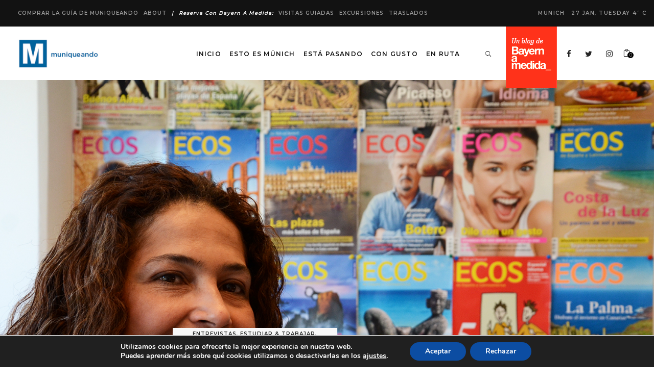

--- FILE ---
content_type: text/html; charset=UTF-8
request_url: https://muniqueando.com/en-munich-o-bien-te-identificas-con-el-entorno-o-bien-no-encajas/
body_size: 27784
content:
<!DOCTYPE html>
<html lang="es">
<head>
			
		<meta charset="UTF-8"/>
		<link rel="profile" href="http://gmpg.org/xfn/11"/>
			
				<meta name="viewport" content="width=device-width,initial-scale=1,user-scalable=yes">
		<meta name='robots' content='index, follow, max-image-preview:large, max-snippet:-1, max-video-preview:-1' />

	<!-- This site is optimized with the Yoast SEO plugin v26.7 - https://yoast.com/wordpress/plugins/seo/ -->
	<title>“En Múnich, o bien te identificas con el entorno, o bien no encajas” - Muniqueando</title>
	<meta property="og:locale" content="es_ES" />
	<meta property="og:type" content="article" />
	<meta property="og:title" content="“En Múnich, o bien te identificas con el entorno, o bien no encajas” - Muniqueando" />
	<meta property="og:description" content="Entrevista con Elsa Mogollón, directora de la revista ECOS. Esta publicación, editada en Múnich, está [&hellip;]" />
	<meta property="og:url" content="https://muniqueando.com/en-munich-o-bien-te-identificas-con-el-entorno-o-bien-no-encajas/" />
	<meta property="og:site_name" content="Muniqueando" />
	<meta property="article:author" content="https://www.facebook.com/jordi.ortsmonllor.5" />
	<meta property="article:published_time" content="2013-05-06T10:33:56+00:00" />
	<meta property="og:image" content="https://muniqueando.com/wp-content/uploads/2013/05/elsa_mogollon.jpg" />
	<meta property="og:image:width" content="1500" />
	<meta property="og:image:height" content="1236" />
	<meta property="og:image:type" content="image/jpeg" />
	<meta name="author" content="Jordi Orts" />
	<meta name="twitter:card" content="summary_large_image" />
	<meta name="twitter:creator" content="@jordi_orts" />
	<meta name="twitter:label1" content="Escrito por" />
	<meta name="twitter:data1" content="Jordi Orts" />
	<meta name="twitter:label2" content="Tiempo de lectura" />
	<meta name="twitter:data2" content="5 minutos" />
	<script type="application/ld+json" class="yoast-schema-graph">{"@context":"https://schema.org","@graph":[{"@type":"Article","@id":"https://muniqueando.com/en-munich-o-bien-te-identificas-con-el-entorno-o-bien-no-encajas/#article","isPartOf":{"@id":"https://muniqueando.com/en-munich-o-bien-te-identificas-con-el-entorno-o-bien-no-encajas/"},"author":{"name":"Jordi Orts","@id":"https://muniqueando.com/#/schema/person/78d0eae782f8c6facbb0bdc1a635c954"},"headline":"“En Múnich, o bien te identificas con el entorno, o bien no encajas”","datePublished":"2013-05-06T10:33:56+00:00","mainEntityOfPage":{"@id":"https://muniqueando.com/en-munich-o-bien-te-identificas-con-el-entorno-o-bien-no-encajas/"},"wordCount":1017,"commentCount":1,"image":{"@id":"https://muniqueando.com/en-munich-o-bien-te-identificas-con-el-entorno-o-bien-no-encajas/#primaryimage"},"thumbnailUrl":"https://muniqueando.com/wp-content/uploads/2013/05/elsa_mogollon.jpg","keywords":["ecos de españa y latinoamérica","entrevista a elsa mogollón","revista ecos","revistas","trabajar en Múnich","vivir en múnich"],"articleSection":["ENTREVISTAS","ESTUDIAR &amp; TRABAJAR","GENTE M"],"inLanguage":"es","potentialAction":[{"@type":"CommentAction","name":"Comment","target":["https://muniqueando.com/en-munich-o-bien-te-identificas-con-el-entorno-o-bien-no-encajas/#respond"]}]},{"@type":"WebPage","@id":"https://muniqueando.com/en-munich-o-bien-te-identificas-con-el-entorno-o-bien-no-encajas/","url":"https://muniqueando.com/en-munich-o-bien-te-identificas-con-el-entorno-o-bien-no-encajas/","name":"“En Múnich, o bien te identificas con el entorno, o bien no encajas” - Muniqueando","isPartOf":{"@id":"https://muniqueando.com/#website"},"primaryImageOfPage":{"@id":"https://muniqueando.com/en-munich-o-bien-te-identificas-con-el-entorno-o-bien-no-encajas/#primaryimage"},"image":{"@id":"https://muniqueando.com/en-munich-o-bien-te-identificas-con-el-entorno-o-bien-no-encajas/#primaryimage"},"thumbnailUrl":"https://muniqueando.com/wp-content/uploads/2013/05/elsa_mogollon.jpg","datePublished":"2013-05-06T10:33:56+00:00","author":{"@id":"https://muniqueando.com/#/schema/person/78d0eae782f8c6facbb0bdc1a635c954"},"breadcrumb":{"@id":"https://muniqueando.com/en-munich-o-bien-te-identificas-con-el-entorno-o-bien-no-encajas/#breadcrumb"},"inLanguage":"es","potentialAction":[{"@type":"ReadAction","target":["https://muniqueando.com/en-munich-o-bien-te-identificas-con-el-entorno-o-bien-no-encajas/"]}]},{"@type":"ImageObject","inLanguage":"es","@id":"https://muniqueando.com/en-munich-o-bien-te-identificas-con-el-entorno-o-bien-no-encajas/#primaryimage","url":"https://muniqueando.com/wp-content/uploads/2013/05/elsa_mogollon.jpg","contentUrl":"https://muniqueando.com/wp-content/uploads/2013/05/elsa_mogollon.jpg","width":1500,"height":1236,"caption":"Elsa Mogollón, en la redacción de ECOS"},{"@type":"BreadcrumbList","@id":"https://muniqueando.com/en-munich-o-bien-te-identificas-con-el-entorno-o-bien-no-encajas/#breadcrumb","itemListElement":[{"@type":"ListItem","position":1,"name":"Portada","item":"https://muniqueando.com/"},{"@type":"ListItem","position":2,"name":"“En Múnich, o bien te identificas con el entorno, o bien no encajas”"}]},{"@type":"WebSite","@id":"https://muniqueando.com/#website","url":"https://muniqueando.com/","name":"Muniqueando","description":"Guía de Múnich en español - Guía de viajes - Múnich - Munich - München","potentialAction":[{"@type":"SearchAction","target":{"@type":"EntryPoint","urlTemplate":"https://muniqueando.com/?s={search_term_string}"},"query-input":{"@type":"PropertyValueSpecification","valueRequired":true,"valueName":"search_term_string"}}],"inLanguage":"es"},{"@type":"Person","@id":"https://muniqueando.com/#/schema/person/78d0eae782f8c6facbb0bdc1a635c954","name":"Jordi Orts","image":{"@type":"ImageObject","inLanguage":"es","@id":"https://muniqueando.com/#/schema/person/image/","url":"https://secure.gravatar.com/avatar/affdcc3fe540ac26add3505964e880c0b9dda1b6f3e7ee65c37277dd707308ba?s=96&d=mm&r=g","contentUrl":"https://secure.gravatar.com/avatar/affdcc3fe540ac26add3505964e880c0b9dda1b6f3e7ee65c37277dd707308ba?s=96&d=mm&r=g","caption":"Jordi Orts"},"description":"Aterrizado en Múnich por casualidad y establecido por convencimiento, Jordi es un periodista reconvertido felizmente a guía. Editor de Muniqueando y colaborador freelance en varias revistas, ha convertido su pasión por los viajes (y por Baviera) en una profesión. Es guía oficial de Múnich y socio en Bayern a medida. En temporada alta pasa más tiempo en los Alpes que en su casa. Adora los tours por Múnich, especialmente si son en bicicleta.","sameAs":["https://www.facebook.com/jordi.ortsmonllor.5","https://www.instagram.com/muniqueando/","https://de.linkedin.com/in/jordi-orts-monllor-785b4b27","https://x.com/jordi_orts"]}]}</script>
	<!-- / Yoast SEO plugin. -->


<link rel='dns-prefetch' href='//fonts.googleapis.com' />
<link rel="alternate" type="application/rss+xml" title="Muniqueando &raquo; Feed" href="https://muniqueando.com/feed/" />
<link rel="alternate" type="application/rss+xml" title="Muniqueando &raquo; Feed de los comentarios" href="https://muniqueando.com/comments/feed/" />
<link rel="alternate" type="application/rss+xml" title="Muniqueando &raquo; Comentario “En Múnich, o bien te identificas con el entorno, o bien no encajas” del feed" href="https://muniqueando.com/en-munich-o-bien-te-identificas-con-el-entorno-o-bien-no-encajas/feed/" />
<link rel="alternate" title="oEmbed (JSON)" type="application/json+oembed" href="https://muniqueando.com/wp-json/oembed/1.0/embed?url=https%3A%2F%2Fmuniqueando.com%2Fen-munich-o-bien-te-identificas-con-el-entorno-o-bien-no-encajas%2F" />
<link rel="alternate" title="oEmbed (XML)" type="text/xml+oembed" href="https://muniqueando.com/wp-json/oembed/1.0/embed?url=https%3A%2F%2Fmuniqueando.com%2Fen-munich-o-bien-te-identificas-con-el-entorno-o-bien-no-encajas%2F&#038;format=xml" />
<style id='wp-img-auto-sizes-contain-inline-css' type='text/css'>
img:is([sizes=auto i],[sizes^="auto," i]){contain-intrinsic-size:3000px 1500px}
/*# sourceURL=wp-img-auto-sizes-contain-inline-css */
</style>
<style id='wp-emoji-styles-inline-css' type='text/css'>

	img.wp-smiley, img.emoji {
		display: inline !important;
		border: none !important;
		box-shadow: none !important;
		height: 1em !important;
		width: 1em !important;
		margin: 0 0.07em !important;
		vertical-align: -0.1em !important;
		background: none !important;
		padding: 0 !important;
	}
/*# sourceURL=wp-emoji-styles-inline-css */
</style>
<style id='wp-block-library-inline-css' type='text/css'>
:root{--wp-block-synced-color:#7a00df;--wp-block-synced-color--rgb:122,0,223;--wp-bound-block-color:var(--wp-block-synced-color);--wp-editor-canvas-background:#ddd;--wp-admin-theme-color:#007cba;--wp-admin-theme-color--rgb:0,124,186;--wp-admin-theme-color-darker-10:#006ba1;--wp-admin-theme-color-darker-10--rgb:0,107,160.5;--wp-admin-theme-color-darker-20:#005a87;--wp-admin-theme-color-darker-20--rgb:0,90,135;--wp-admin-border-width-focus:2px}@media (min-resolution:192dpi){:root{--wp-admin-border-width-focus:1.5px}}.wp-element-button{cursor:pointer}:root .has-very-light-gray-background-color{background-color:#eee}:root .has-very-dark-gray-background-color{background-color:#313131}:root .has-very-light-gray-color{color:#eee}:root .has-very-dark-gray-color{color:#313131}:root .has-vivid-green-cyan-to-vivid-cyan-blue-gradient-background{background:linear-gradient(135deg,#00d084,#0693e3)}:root .has-purple-crush-gradient-background{background:linear-gradient(135deg,#34e2e4,#4721fb 50%,#ab1dfe)}:root .has-hazy-dawn-gradient-background{background:linear-gradient(135deg,#faaca8,#dad0ec)}:root .has-subdued-olive-gradient-background{background:linear-gradient(135deg,#fafae1,#67a671)}:root .has-atomic-cream-gradient-background{background:linear-gradient(135deg,#fdd79a,#004a59)}:root .has-nightshade-gradient-background{background:linear-gradient(135deg,#330968,#31cdcf)}:root .has-midnight-gradient-background{background:linear-gradient(135deg,#020381,#2874fc)}:root{--wp--preset--font-size--normal:16px;--wp--preset--font-size--huge:42px}.has-regular-font-size{font-size:1em}.has-larger-font-size{font-size:2.625em}.has-normal-font-size{font-size:var(--wp--preset--font-size--normal)}.has-huge-font-size{font-size:var(--wp--preset--font-size--huge)}.has-text-align-center{text-align:center}.has-text-align-left{text-align:left}.has-text-align-right{text-align:right}.has-fit-text{white-space:nowrap!important}#end-resizable-editor-section{display:none}.aligncenter{clear:both}.items-justified-left{justify-content:flex-start}.items-justified-center{justify-content:center}.items-justified-right{justify-content:flex-end}.items-justified-space-between{justify-content:space-between}.screen-reader-text{border:0;clip-path:inset(50%);height:1px;margin:-1px;overflow:hidden;padding:0;position:absolute;width:1px;word-wrap:normal!important}.screen-reader-text:focus{background-color:#ddd;clip-path:none;color:#444;display:block;font-size:1em;height:auto;left:5px;line-height:normal;padding:15px 23px 14px;text-decoration:none;top:5px;width:auto;z-index:100000}html :where(.has-border-color){border-style:solid}html :where([style*=border-top-color]){border-top-style:solid}html :where([style*=border-right-color]){border-right-style:solid}html :where([style*=border-bottom-color]){border-bottom-style:solid}html :where([style*=border-left-color]){border-left-style:solid}html :where([style*=border-width]){border-style:solid}html :where([style*=border-top-width]){border-top-style:solid}html :where([style*=border-right-width]){border-right-style:solid}html :where([style*=border-bottom-width]){border-bottom-style:solid}html :where([style*=border-left-width]){border-left-style:solid}html :where(img[class*=wp-image-]){height:auto;max-width:100%}:where(figure){margin:0 0 1em}html :where(.is-position-sticky){--wp-admin--admin-bar--position-offset:var(--wp-admin--admin-bar--height,0px)}@media screen and (max-width:600px){html :where(.is-position-sticky){--wp-admin--admin-bar--position-offset:0px}}

/*# sourceURL=wp-block-library-inline-css */
</style><link rel="stylesheet" href="https://muniqueando.com/wp-content/cache/minify/d5e73.css" media="all" />

<style id='global-styles-inline-css' type='text/css'>
:root{--wp--preset--aspect-ratio--square: 1;--wp--preset--aspect-ratio--4-3: 4/3;--wp--preset--aspect-ratio--3-4: 3/4;--wp--preset--aspect-ratio--3-2: 3/2;--wp--preset--aspect-ratio--2-3: 2/3;--wp--preset--aspect-ratio--16-9: 16/9;--wp--preset--aspect-ratio--9-16: 9/16;--wp--preset--color--black: #000000;--wp--preset--color--cyan-bluish-gray: #abb8c3;--wp--preset--color--white: #ffffff;--wp--preset--color--pale-pink: #f78da7;--wp--preset--color--vivid-red: #cf2e2e;--wp--preset--color--luminous-vivid-orange: #ff6900;--wp--preset--color--luminous-vivid-amber: #fcb900;--wp--preset--color--light-green-cyan: #7bdcb5;--wp--preset--color--vivid-green-cyan: #00d084;--wp--preset--color--pale-cyan-blue: #8ed1fc;--wp--preset--color--vivid-cyan-blue: #0693e3;--wp--preset--color--vivid-purple: #9b51e0;--wp--preset--gradient--vivid-cyan-blue-to-vivid-purple: linear-gradient(135deg,rgb(6,147,227) 0%,rgb(155,81,224) 100%);--wp--preset--gradient--light-green-cyan-to-vivid-green-cyan: linear-gradient(135deg,rgb(122,220,180) 0%,rgb(0,208,130) 100%);--wp--preset--gradient--luminous-vivid-amber-to-luminous-vivid-orange: linear-gradient(135deg,rgb(252,185,0) 0%,rgb(255,105,0) 100%);--wp--preset--gradient--luminous-vivid-orange-to-vivid-red: linear-gradient(135deg,rgb(255,105,0) 0%,rgb(207,46,46) 100%);--wp--preset--gradient--very-light-gray-to-cyan-bluish-gray: linear-gradient(135deg,rgb(238,238,238) 0%,rgb(169,184,195) 100%);--wp--preset--gradient--cool-to-warm-spectrum: linear-gradient(135deg,rgb(74,234,220) 0%,rgb(151,120,209) 20%,rgb(207,42,186) 40%,rgb(238,44,130) 60%,rgb(251,105,98) 80%,rgb(254,248,76) 100%);--wp--preset--gradient--blush-light-purple: linear-gradient(135deg,rgb(255,206,236) 0%,rgb(152,150,240) 100%);--wp--preset--gradient--blush-bordeaux: linear-gradient(135deg,rgb(254,205,165) 0%,rgb(254,45,45) 50%,rgb(107,0,62) 100%);--wp--preset--gradient--luminous-dusk: linear-gradient(135deg,rgb(255,203,112) 0%,rgb(199,81,192) 50%,rgb(65,88,208) 100%);--wp--preset--gradient--pale-ocean: linear-gradient(135deg,rgb(255,245,203) 0%,rgb(182,227,212) 50%,rgb(51,167,181) 100%);--wp--preset--gradient--electric-grass: linear-gradient(135deg,rgb(202,248,128) 0%,rgb(113,206,126) 100%);--wp--preset--gradient--midnight: linear-gradient(135deg,rgb(2,3,129) 0%,rgb(40,116,252) 100%);--wp--preset--font-size--small: 13px;--wp--preset--font-size--medium: 20px;--wp--preset--font-size--large: 36px;--wp--preset--font-size--x-large: 42px;--wp--preset--spacing--20: 0.44rem;--wp--preset--spacing--30: 0.67rem;--wp--preset--spacing--40: 1rem;--wp--preset--spacing--50: 1.5rem;--wp--preset--spacing--60: 2.25rem;--wp--preset--spacing--70: 3.38rem;--wp--preset--spacing--80: 5.06rem;--wp--preset--shadow--natural: 6px 6px 9px rgba(0, 0, 0, 0.2);--wp--preset--shadow--deep: 12px 12px 50px rgba(0, 0, 0, 0.4);--wp--preset--shadow--sharp: 6px 6px 0px rgba(0, 0, 0, 0.2);--wp--preset--shadow--outlined: 6px 6px 0px -3px rgb(255, 255, 255), 6px 6px rgb(0, 0, 0);--wp--preset--shadow--crisp: 6px 6px 0px rgb(0, 0, 0);}:where(.is-layout-flex){gap: 0.5em;}:where(.is-layout-grid){gap: 0.5em;}body .is-layout-flex{display: flex;}.is-layout-flex{flex-wrap: wrap;align-items: center;}.is-layout-flex > :is(*, div){margin: 0;}body .is-layout-grid{display: grid;}.is-layout-grid > :is(*, div){margin: 0;}:where(.wp-block-columns.is-layout-flex){gap: 2em;}:where(.wp-block-columns.is-layout-grid){gap: 2em;}:where(.wp-block-post-template.is-layout-flex){gap: 1.25em;}:where(.wp-block-post-template.is-layout-grid){gap: 1.25em;}.has-black-color{color: var(--wp--preset--color--black) !important;}.has-cyan-bluish-gray-color{color: var(--wp--preset--color--cyan-bluish-gray) !important;}.has-white-color{color: var(--wp--preset--color--white) !important;}.has-pale-pink-color{color: var(--wp--preset--color--pale-pink) !important;}.has-vivid-red-color{color: var(--wp--preset--color--vivid-red) !important;}.has-luminous-vivid-orange-color{color: var(--wp--preset--color--luminous-vivid-orange) !important;}.has-luminous-vivid-amber-color{color: var(--wp--preset--color--luminous-vivid-amber) !important;}.has-light-green-cyan-color{color: var(--wp--preset--color--light-green-cyan) !important;}.has-vivid-green-cyan-color{color: var(--wp--preset--color--vivid-green-cyan) !important;}.has-pale-cyan-blue-color{color: var(--wp--preset--color--pale-cyan-blue) !important;}.has-vivid-cyan-blue-color{color: var(--wp--preset--color--vivid-cyan-blue) !important;}.has-vivid-purple-color{color: var(--wp--preset--color--vivid-purple) !important;}.has-black-background-color{background-color: var(--wp--preset--color--black) !important;}.has-cyan-bluish-gray-background-color{background-color: var(--wp--preset--color--cyan-bluish-gray) !important;}.has-white-background-color{background-color: var(--wp--preset--color--white) !important;}.has-pale-pink-background-color{background-color: var(--wp--preset--color--pale-pink) !important;}.has-vivid-red-background-color{background-color: var(--wp--preset--color--vivid-red) !important;}.has-luminous-vivid-orange-background-color{background-color: var(--wp--preset--color--luminous-vivid-orange) !important;}.has-luminous-vivid-amber-background-color{background-color: var(--wp--preset--color--luminous-vivid-amber) !important;}.has-light-green-cyan-background-color{background-color: var(--wp--preset--color--light-green-cyan) !important;}.has-vivid-green-cyan-background-color{background-color: var(--wp--preset--color--vivid-green-cyan) !important;}.has-pale-cyan-blue-background-color{background-color: var(--wp--preset--color--pale-cyan-blue) !important;}.has-vivid-cyan-blue-background-color{background-color: var(--wp--preset--color--vivid-cyan-blue) !important;}.has-vivid-purple-background-color{background-color: var(--wp--preset--color--vivid-purple) !important;}.has-black-border-color{border-color: var(--wp--preset--color--black) !important;}.has-cyan-bluish-gray-border-color{border-color: var(--wp--preset--color--cyan-bluish-gray) !important;}.has-white-border-color{border-color: var(--wp--preset--color--white) !important;}.has-pale-pink-border-color{border-color: var(--wp--preset--color--pale-pink) !important;}.has-vivid-red-border-color{border-color: var(--wp--preset--color--vivid-red) !important;}.has-luminous-vivid-orange-border-color{border-color: var(--wp--preset--color--luminous-vivid-orange) !important;}.has-luminous-vivid-amber-border-color{border-color: var(--wp--preset--color--luminous-vivid-amber) !important;}.has-light-green-cyan-border-color{border-color: var(--wp--preset--color--light-green-cyan) !important;}.has-vivid-green-cyan-border-color{border-color: var(--wp--preset--color--vivid-green-cyan) !important;}.has-pale-cyan-blue-border-color{border-color: var(--wp--preset--color--pale-cyan-blue) !important;}.has-vivid-cyan-blue-border-color{border-color: var(--wp--preset--color--vivid-cyan-blue) !important;}.has-vivid-purple-border-color{border-color: var(--wp--preset--color--vivid-purple) !important;}.has-vivid-cyan-blue-to-vivid-purple-gradient-background{background: var(--wp--preset--gradient--vivid-cyan-blue-to-vivid-purple) !important;}.has-light-green-cyan-to-vivid-green-cyan-gradient-background{background: var(--wp--preset--gradient--light-green-cyan-to-vivid-green-cyan) !important;}.has-luminous-vivid-amber-to-luminous-vivid-orange-gradient-background{background: var(--wp--preset--gradient--luminous-vivid-amber-to-luminous-vivid-orange) !important;}.has-luminous-vivid-orange-to-vivid-red-gradient-background{background: var(--wp--preset--gradient--luminous-vivid-orange-to-vivid-red) !important;}.has-very-light-gray-to-cyan-bluish-gray-gradient-background{background: var(--wp--preset--gradient--very-light-gray-to-cyan-bluish-gray) !important;}.has-cool-to-warm-spectrum-gradient-background{background: var(--wp--preset--gradient--cool-to-warm-spectrum) !important;}.has-blush-light-purple-gradient-background{background: var(--wp--preset--gradient--blush-light-purple) !important;}.has-blush-bordeaux-gradient-background{background: var(--wp--preset--gradient--blush-bordeaux) !important;}.has-luminous-dusk-gradient-background{background: var(--wp--preset--gradient--luminous-dusk) !important;}.has-pale-ocean-gradient-background{background: var(--wp--preset--gradient--pale-ocean) !important;}.has-electric-grass-gradient-background{background: var(--wp--preset--gradient--electric-grass) !important;}.has-midnight-gradient-background{background: var(--wp--preset--gradient--midnight) !important;}.has-small-font-size{font-size: var(--wp--preset--font-size--small) !important;}.has-medium-font-size{font-size: var(--wp--preset--font-size--medium) !important;}.has-large-font-size{font-size: var(--wp--preset--font-size--large) !important;}.has-x-large-font-size{font-size: var(--wp--preset--font-size--x-large) !important;}
/*# sourceURL=global-styles-inline-css */
</style>

<style id='classic-theme-styles-inline-css' type='text/css'>
/*! This file is auto-generated */
.wp-block-button__link{color:#fff;background-color:#32373c;border-radius:9999px;box-shadow:none;text-decoration:none;padding:calc(.667em + 2px) calc(1.333em + 2px);font-size:1.125em}.wp-block-file__button{background:#32373c;color:#fff;text-decoration:none}
/*# sourceURL=/wp-includes/css/classic-themes.min.css */
</style>
<link rel="stylesheet" href="https://muniqueando.com/wp-content/cache/minify/998c8.css" media="all" />






<style id='rs-plugin-settings-inline-css' type='text/css'>
#rs-demo-id {}
/*# sourceURL=rs-plugin-settings-inline-css */
</style>
<style id='woocommerce-inline-inline-css' type='text/css'>
.woocommerce form .form-row .required { visibility: visible; }
/*# sourceURL=woocommerce-inline-inline-css */
</style>
<link rel="stylesheet" href="https://muniqueando.com/wp-content/cache/minify/51ad0.css" media="all" />













<link crossorigin="anonymous" rel='stylesheet' id='journo-edge-style-handle-google-fonts-css' href='https://fonts.googleapis.com/css?family=Open+Sans%3A300%2C400%2C500%2C600%2C700%7CMontserrat%3A300%2C400%2C500%2C600%2C700%7CCormorant+Garamond%3A300%2C400%2C500%2C600%2C700%7CAbril+Fatface%3A300%2C400%2C500%2C600%2C700&#038;subset=latin-ext&#038;ver=1.0.0' type='text/css' media='all' />
<link rel="stylesheet" href="https://muniqueando.com/wp-content/cache/minify/c4e0d.css" media="all" />











<style id='moove_gdpr_frontend-inline-css' type='text/css'>
#moove_gdpr_cookie_modal,#moove_gdpr_cookie_info_bar,.gdpr_cookie_settings_shortcode_content{font-family:&#039;Nunito&#039;,sans-serif}#moove_gdpr_save_popup_settings_button{background-color:#373737;color:#fff}#moove_gdpr_save_popup_settings_button:hover{background-color:#000}#moove_gdpr_cookie_info_bar .moove-gdpr-info-bar-container .moove-gdpr-info-bar-content a.mgbutton,#moove_gdpr_cookie_info_bar .moove-gdpr-info-bar-container .moove-gdpr-info-bar-content button.mgbutton{background-color:#0C4DA2}#moove_gdpr_cookie_modal .moove-gdpr-modal-content .moove-gdpr-modal-footer-content .moove-gdpr-button-holder a.mgbutton,#moove_gdpr_cookie_modal .moove-gdpr-modal-content .moove-gdpr-modal-footer-content .moove-gdpr-button-holder button.mgbutton,.gdpr_cookie_settings_shortcode_content .gdpr-shr-button.button-green{background-color:#0C4DA2;border-color:#0C4DA2}#moove_gdpr_cookie_modal .moove-gdpr-modal-content .moove-gdpr-modal-footer-content .moove-gdpr-button-holder a.mgbutton:hover,#moove_gdpr_cookie_modal .moove-gdpr-modal-content .moove-gdpr-modal-footer-content .moove-gdpr-button-holder button.mgbutton:hover,.gdpr_cookie_settings_shortcode_content .gdpr-shr-button.button-green:hover{background-color:#fff;color:#0C4DA2}#moove_gdpr_cookie_modal .moove-gdpr-modal-content .moove-gdpr-modal-close i,#moove_gdpr_cookie_modal .moove-gdpr-modal-content .moove-gdpr-modal-close span.gdpr-icon{background-color:#0C4DA2;border:1px solid #0C4DA2}#moove_gdpr_cookie_info_bar span.moove-gdpr-infobar-allow-all.focus-g,#moove_gdpr_cookie_info_bar span.moove-gdpr-infobar-allow-all:focus,#moove_gdpr_cookie_info_bar button.moove-gdpr-infobar-allow-all.focus-g,#moove_gdpr_cookie_info_bar button.moove-gdpr-infobar-allow-all:focus,#moove_gdpr_cookie_info_bar span.moove-gdpr-infobar-reject-btn.focus-g,#moove_gdpr_cookie_info_bar span.moove-gdpr-infobar-reject-btn:focus,#moove_gdpr_cookie_info_bar button.moove-gdpr-infobar-reject-btn.focus-g,#moove_gdpr_cookie_info_bar button.moove-gdpr-infobar-reject-btn:focus,#moove_gdpr_cookie_info_bar span.change-settings-button.focus-g,#moove_gdpr_cookie_info_bar span.change-settings-button:focus,#moove_gdpr_cookie_info_bar button.change-settings-button.focus-g,#moove_gdpr_cookie_info_bar button.change-settings-button:focus{-webkit-box-shadow:0 0 1px 3px #0C4DA2;-moz-box-shadow:0 0 1px 3px #0C4DA2;box-shadow:0 0 1px 3px #0C4DA2}#moove_gdpr_cookie_modal .moove-gdpr-modal-content .moove-gdpr-modal-close i:hover,#moove_gdpr_cookie_modal .moove-gdpr-modal-content .moove-gdpr-modal-close span.gdpr-icon:hover,#moove_gdpr_cookie_info_bar span[data-href]>u.change-settings-button{color:#0C4DA2}#moove_gdpr_cookie_modal .moove-gdpr-modal-content .moove-gdpr-modal-left-content #moove-gdpr-menu li.menu-item-selected a span.gdpr-icon,#moove_gdpr_cookie_modal .moove-gdpr-modal-content .moove-gdpr-modal-left-content #moove-gdpr-menu li.menu-item-selected button span.gdpr-icon{color:inherit}#moove_gdpr_cookie_modal .moove-gdpr-modal-content .moove-gdpr-modal-left-content #moove-gdpr-menu li a span.gdpr-icon,#moove_gdpr_cookie_modal .moove-gdpr-modal-content .moove-gdpr-modal-left-content #moove-gdpr-menu li button span.gdpr-icon{color:inherit}#moove_gdpr_cookie_modal .gdpr-acc-link{line-height:0;font-size:0;color:transparent;position:absolute}#moove_gdpr_cookie_modal .moove-gdpr-modal-content .moove-gdpr-modal-close:hover i,#moove_gdpr_cookie_modal .moove-gdpr-modal-content .moove-gdpr-modal-left-content #moove-gdpr-menu li a,#moove_gdpr_cookie_modal .moove-gdpr-modal-content .moove-gdpr-modal-left-content #moove-gdpr-menu li button,#moove_gdpr_cookie_modal .moove-gdpr-modal-content .moove-gdpr-modal-left-content #moove-gdpr-menu li button i,#moove_gdpr_cookie_modal .moove-gdpr-modal-content .moove-gdpr-modal-left-content #moove-gdpr-menu li a i,#moove_gdpr_cookie_modal .moove-gdpr-modal-content .moove-gdpr-tab-main .moove-gdpr-tab-main-content a:hover,#moove_gdpr_cookie_info_bar.moove-gdpr-dark-scheme .moove-gdpr-info-bar-container .moove-gdpr-info-bar-content a.mgbutton:hover,#moove_gdpr_cookie_info_bar.moove-gdpr-dark-scheme .moove-gdpr-info-bar-container .moove-gdpr-info-bar-content button.mgbutton:hover,#moove_gdpr_cookie_info_bar.moove-gdpr-dark-scheme .moove-gdpr-info-bar-container .moove-gdpr-info-bar-content a:hover,#moove_gdpr_cookie_info_bar.moove-gdpr-dark-scheme .moove-gdpr-info-bar-container .moove-gdpr-info-bar-content button:hover,#moove_gdpr_cookie_info_bar.moove-gdpr-dark-scheme .moove-gdpr-info-bar-container .moove-gdpr-info-bar-content span.change-settings-button:hover,#moove_gdpr_cookie_info_bar.moove-gdpr-dark-scheme .moove-gdpr-info-bar-container .moove-gdpr-info-bar-content button.change-settings-button:hover,#moove_gdpr_cookie_info_bar.moove-gdpr-dark-scheme .moove-gdpr-info-bar-container .moove-gdpr-info-bar-content u.change-settings-button:hover,#moove_gdpr_cookie_info_bar span[data-href]>u.change-settings-button,#moove_gdpr_cookie_info_bar.moove-gdpr-dark-scheme .moove-gdpr-info-bar-container .moove-gdpr-info-bar-content a.mgbutton.focus-g,#moove_gdpr_cookie_info_bar.moove-gdpr-dark-scheme .moove-gdpr-info-bar-container .moove-gdpr-info-bar-content button.mgbutton.focus-g,#moove_gdpr_cookie_info_bar.moove-gdpr-dark-scheme .moove-gdpr-info-bar-container .moove-gdpr-info-bar-content a.focus-g,#moove_gdpr_cookie_info_bar.moove-gdpr-dark-scheme .moove-gdpr-info-bar-container .moove-gdpr-info-bar-content button.focus-g,#moove_gdpr_cookie_info_bar.moove-gdpr-dark-scheme .moove-gdpr-info-bar-container .moove-gdpr-info-bar-content a.mgbutton:focus,#moove_gdpr_cookie_info_bar.moove-gdpr-dark-scheme .moove-gdpr-info-bar-container .moove-gdpr-info-bar-content button.mgbutton:focus,#moove_gdpr_cookie_info_bar.moove-gdpr-dark-scheme .moove-gdpr-info-bar-container .moove-gdpr-info-bar-content a:focus,#moove_gdpr_cookie_info_bar.moove-gdpr-dark-scheme .moove-gdpr-info-bar-container .moove-gdpr-info-bar-content button:focus,#moove_gdpr_cookie_info_bar.moove-gdpr-dark-scheme .moove-gdpr-info-bar-container .moove-gdpr-info-bar-content span.change-settings-button.focus-g,span.change-settings-button:focus,button.change-settings-button.focus-g,button.change-settings-button:focus,#moove_gdpr_cookie_info_bar.moove-gdpr-dark-scheme .moove-gdpr-info-bar-container .moove-gdpr-info-bar-content u.change-settings-button.focus-g,#moove_gdpr_cookie_info_bar.moove-gdpr-dark-scheme .moove-gdpr-info-bar-container .moove-gdpr-info-bar-content u.change-settings-button:focus{color:#0C4DA2}#moove_gdpr_cookie_modal .moove-gdpr-branding.focus-g span,#moove_gdpr_cookie_modal .moove-gdpr-modal-content .moove-gdpr-tab-main a.focus-g,#moove_gdpr_cookie_modal .moove-gdpr-modal-content .moove-gdpr-tab-main .gdpr-cd-details-toggle.focus-g{color:#0C4DA2}#moove_gdpr_cookie_modal.gdpr_lightbox-hide{display:none}
/*# sourceURL=moove_gdpr_frontend-inline-css */
</style>
<script src="https://muniqueando.com/wp-content/cache/minify/3810a.js"></script>





<script type="text/javascript" id="wc-add-to-cart-js-extra">
/* <![CDATA[ */
var wc_add_to_cart_params = {"ajax_url":"/wp-admin/admin-ajax.php","wc_ajax_url":"/?wc-ajax=%%endpoint%%","i18n_view_cart":"Ver carrito","cart_url":"https://muniqueando.com/cart/","is_cart":"","cart_redirect_after_add":"no"};
//# sourceURL=wc-add-to-cart-js-extra
/* ]]> */
</script>
<script src="https://muniqueando.com/wp-content/cache/minify/fc9b6.js"></script>


<script type="text/javascript" id="woocommerce-js-extra">
/* <![CDATA[ */
var woocommerce_params = {"ajax_url":"/wp-admin/admin-ajax.php","wc_ajax_url":"/?wc-ajax=%%endpoint%%","i18n_password_show":"Mostrar contrase\u00f1a","i18n_password_hide":"Ocultar contrase\u00f1a"};
//# sourceURL=woocommerce-js-extra
/* ]]> */
</script>

<script src="https://muniqueando.com/wp-content/cache/minify/5b7c5.js"></script>

<script src="https://muniqueando.com/wp-content/cache/minify/79e04.js" defer></script>




<script type="text/javascript" id="gridrotator-js-extra">
/* <![CDATA[ */
var GridRotator = {"assetsUrl":"https://muniqueando.com/wp-content/plugins/enjoy-instagram-instagram-responsive-images-gallery-and-carousel/assets"};
//# sourceURL=gridrotator-js-extra
/* ]]> */
</script>
<script src="https://muniqueando.com/wp-content/cache/minify/c5374.js"></script>




<link rel="https://api.w.org/" href="https://muniqueando.com/wp-json/" /><link rel="alternate" title="JSON" type="application/json" href="https://muniqueando.com/wp-json/wp/v2/posts/1814" /><link rel="EditURI" type="application/rsd+xml" title="RSD" href="https://muniqueando.com/xmlrpc.php?rsd" />
<meta name="generator" content="WordPress 6.9" />
<meta name="generator" content="WooCommerce 10.4.3" />
<link rel='shortlink' href='https://muniqueando.com/?p=1814' />
		<script type="text/javascript">
			//Grid displaying after loading of images
			function display_grid() {
				jQuery('[id^="ei-grid-loading-"]').hide();
				jQuery('[id^="ei-grid-list-"]').show();
			}

			window.onload = display_grid;

			jQuery(function () {
				jQuery(document).on('click', '.fancybox-caption__body', function () {
					jQuery(this).toggleClass('full-caption')
				})
			});
		</script>
			<noscript><style>.woocommerce-product-gallery{ opacity: 1 !important; }</style></noscript>
	<meta name="generator" content="Powered by WPBakery Page Builder - drag and drop page builder for WordPress."/>
<link rel="amphtml" href="https://muniqueando.com/en-munich-o-bien-te-identificas-con-el-entorno-o-bien-no-encajas/amp/"><meta name="generator" content="Powered by Slider Revolution 6.1.5 - responsive, Mobile-Friendly Slider Plugin for WordPress with comfortable drag and drop interface." />
<link rel="icon" href="https://muniqueando.com/wp-content/uploads/2018/07/favicon-100x100.png" sizes="32x32" />
<link rel="icon" href="https://muniqueando.com/wp-content/uploads/2018/07/favicon.png" sizes="192x192" />
<link rel="apple-touch-icon" href="https://muniqueando.com/wp-content/uploads/2018/07/favicon.png" />
<meta name="msapplication-TileImage" content="https://muniqueando.com/wp-content/uploads/2018/07/favicon.png" />
<script type="text/javascript">function setREVStartSize(t){try{var h,e=document.getElementById(t.c).parentNode.offsetWidth;if(e=0===e||isNaN(e)?window.innerWidth:e,t.tabw=void 0===t.tabw?0:parseInt(t.tabw),t.thumbw=void 0===t.thumbw?0:parseInt(t.thumbw),t.tabh=void 0===t.tabh?0:parseInt(t.tabh),t.thumbh=void 0===t.thumbh?0:parseInt(t.thumbh),t.tabhide=void 0===t.tabhide?0:parseInt(t.tabhide),t.thumbhide=void 0===t.thumbhide?0:parseInt(t.thumbhide),t.mh=void 0===t.mh||""==t.mh||"auto"===t.mh?0:parseInt(t.mh,0),"fullscreen"===t.layout||"fullscreen"===t.l)h=Math.max(t.mh,window.innerHeight);else{for(var i in t.gw=Array.isArray(t.gw)?t.gw:[t.gw],t.rl)void 0!==t.gw[i]&&0!==t.gw[i]||(t.gw[i]=t.gw[i-1]);for(var i in t.gh=void 0===t.el||""===t.el||Array.isArray(t.el)&&0==t.el.length?t.gh:t.el,t.gh=Array.isArray(t.gh)?t.gh:[t.gh],t.rl)void 0!==t.gh[i]&&0!==t.gh[i]||(t.gh[i]=t.gh[i-1]);var r,a=new Array(t.rl.length),n=0;for(var i in t.tabw=t.tabhide>=e?0:t.tabw,t.thumbw=t.thumbhide>=e?0:t.thumbw,t.tabh=t.tabhide>=e?0:t.tabh,t.thumbh=t.thumbhide>=e?0:t.thumbh,t.rl)a[i]=t.rl[i]<window.innerWidth?0:t.rl[i];for(var i in r=a[0],a)r>a[i]&&0<a[i]&&(r=a[i],n=i);var d=e>t.gw[n]+t.tabw+t.thumbw?1:(e-(t.tabw+t.thumbw))/t.gw[n];h=t.gh[n]*d+(t.tabh+t.thumbh)}void 0===window.rs_init_css&&(window.rs_init_css=document.head.appendChild(document.createElement("style"))),document.getElementById(t.c).height=h,window.rs_init_css.innerHTML+="#"+t.c+"_wrapper { height: "+h+"px }"}catch(t){console.log("Failure at Presize of Slider:"+t)}};</script>
<noscript><style> .wpb_animate_when_almost_visible { opacity: 1; }</style></noscript>	<!--link rel="stylesheet" type="text/css" href="//cdnjs.cloudflare.com/ajax/libs/cookieconsent2/3.1.0/cookieconsent.min.css" />
	<script src="//cdnjs.cloudflare.com/ajax/libs/cookieconsent2/3.1.0/cookieconsent.min.js"></script>
	<script>
	window.addEventListener("load", function(){
	window.cookieconsent.initialise({
	  "palette": {
	    "popup": {
	      "background": "#00629C"
	    },
	    "button": {
	      "background": "#fff",
	      "text": "#00629C"
	    }
	  },
	  "content": {
	    "message": "Este sitio web utiliza cookies para garantizar que obtenga la mejor experiencia en nuestro sitio web",
	    "dismiss": "¡Lo tengo!",
	    "href": "https://www.muniqueando.com"
	  }
	})});
	</script-->
	<!-- Global site tag (gtag.js) - Google Analytics -->
<script async src="https://www.googletagmanager.com/gtag/js?id=UA-126268272-1"></script>
<script>
  window.dataLayer = window.dataLayer || [];
  function gtag(){dataLayer.push(arguments);}
  gtag('js', new Date());

  gtag('config', 'UA-126268272-1');
</script>
	</head>
<body class="wp-singular post-template-default single single-post postid-1814 single-format-standard wp-theme-journo wp-child-theme-journo-child theme-journo edgt-core-1.2 edgt-news-1.0.3 woocommerce-no-js journo child-child-ver-1.0.0 journo-ver-1.7 edgtf-grid-1300 edgtf-empty-google-api edgtf-archive-page edgtf-sticky-header-on-scroll-down-up edgtf-dropdown-animate-height edgtf-header-standard edgtf-menu-area-shadow-disable edgtf-menu-area-in-grid-shadow-disable edgtf-menu-area-border-disable edgtf-menu-area-in-grid-border-disable edgtf-logo-area-border-disable edgtf-woocommerce-columns-3 edgtf-woo-normal-space edgtf-woo-pl-info-below-image edgtf-woo-single-thumb-below-image edgtf-woo-single-has-zoom edgtf-woo-single-has-pretty-photo edgtf-default-mobile-header edgtf-sticky-up-mobile-header edgtf-header-top-enabled edgtf-fullscreen-search edgtf-search-fade wpb-js-composer js-comp-ver-6.1 vc_responsive" itemscope itemtype="http://schema.org/WebPage">
	
    <div class="edgtf-wrapper">
        <div class="edgtf-wrapper-inner">
            	
		
	<div class="edgtf-top-bar">
				
						
			<div class="edgtf-vertical-align-containers">
				<div class="edgtf-position-left">
					<div class="edgtf-position-left-inner">
													<div class="widget edgtf-separator-widget"><div class="edgtf-separator-holder clearfix  edgtf-separator-center edgtf-separator-normal">
	<div class="edgtf-separator" style="border-color: #121212;border-style: solid;width: 15px;border-bottom-width: 10px;margin-top: 0px;margin-bottom: 0px"></div>
</div>
</div><div id="nav_menu-2" class="widget widget_nav_menu edgtf-top-bar-widget"><div class="menu-top-bar-container"><ul id="menu-top-bar" class="menu"><li id="menu-item-5314" class="menu-item menu-item-type-custom menu-item-object-custom menu-item-5314"><a href="https://muniqueando.com/shop" data-ps2id-api="true">Comprar la Guía de Muniqueando</a></li>
<li id="menu-item-5315" class="menu-item menu-item-type-custom menu-item-object-custom menu-item-5315"><a href="https://muniqueando.com/about" data-ps2id-api="true">About</a></li>
<li id="menu-item-5629" class="not-active-top-bar not-padding menu-item menu-item-type-custom menu-item-object-custom menu-item-5629"><a href="#" data-ps2id-api="true">|</a></li>
<li id="menu-item-5630" class="not-active-top-bar menu-item menu-item-type-custom menu-item-object-custom menu-item-5630"><a href="#" data-ps2id-api="true">Reserva con Bayern a medida:</a></li>
<li id="menu-item-5361" class="menu-item menu-item-type-custom menu-item-object-custom menu-item-5361"><a href="https://bayernamedida.com/tourcats/visitas-guiadas/" data-ps2id-api="true">Visitas Guiadas</a></li>
<li id="menu-item-5362" class="menu-item menu-item-type-custom menu-item-object-custom menu-item-5362"><a href="https://bayernamedida.com/tourcats/excursiones/" data-ps2id-api="true">Excursiones</a></li>
<li id="menu-item-5363" class="menu-item menu-item-type-custom menu-item-object-custom menu-item-5363"><a href="https://bayernamedida.com/transfers/" data-ps2id-api="true">Traslados</a></li>
</ul></div></div>											</div>
				</div>
				<div class="edgtf-position-right">
					<div class="edgtf-position-right-inner">
													<div class="widget edgtf-news-weather-widget edgtf-news-weather-simple edgtf-news-weather-skin-light edgtf-news-weather-days-1"><div class="edgtf-weather-city">Munich</div><div class="edgtf-news-weather-single">
			<div class="edgtf-weather-date">
			27 Jan, Tuesday		</div>
		<div class="edgtf-weather-temperature">
		4<sup>°</sup>
		C	</div>
	</div></div>											</div>
				</div>
			</div>
				
				
			</div>
	
	<div class="edgtf-fullscreen-search-holder">
	<a class="edgtf-fullscreen-search-close" href="javascript:void(0)">
		<span aria-hidden="true" class="edgtf-icon-font-elegant icon_close " ></span>	</a>
	<div class="edgtf-fullscreen-search-table">
		<div class="edgtf-fullscreen-search-cell">
			<div class="edgtf-fullscreen-search-inner">
				<form action="https://muniqueando.com/" class="edgtf-fullscreen-search-form" method="get">
					<div class="edgtf-form-holder">
						<div class="edgtf-form-holder-inner">
							<div class="edgtf-field-holder">
								<input type="text" placeholder="Búsquedas para..." name="s" class="edgtf-search-field" autocomplete="off"/>
							</div>
							<button type="submit" class="edgtf-search-submit"><span aria-hidden="true" class="edgtf-icon-font-elegant icon_search " ></span></button>
							<div class="edgtf-line"></div>
						</div>
					</div>
				</form>
			</div>
		</div>
	</div>
</div>
<header class="edgtf-page-header">
		
				
	<div class="edgtf-menu-area edgtf-menu-center">
				
						
			<div class="edgtf-vertical-align-containers">
				<div class="edgtf-position-left">
					<div class="edgtf-position-left-inner">
						

<div class="edgtf-logo-wrapper">
    <a itemprop="url" href="https://muniqueando.com/" style="height: 64px;">
        <img itemprop="image" class="edgtf-normal-logo" src="https://muniqueando.com/wp-content/uploads/2018/07/logo_muniqueando_2.png" width="350" height="128"  alt="logo"/>
        <img itemprop="image" class="edgtf-dark-logo" src="https://muniqueando.com/wp-content/uploads/2018/07/logo_muniqueando_2.png" width="350" height="128"  alt="dark logo"/>        <img itemprop="image" class="edgtf-light-logo" src="https://muniqueando.com/wp-content/uploads/2018/07/logo_muniqueando_2.png" width="350" height="128"  alt="light logo"/>    </a>
</div>

											</div>
				</div>
									<div class="edgtf-position-center">
						<div class="edgtf-position-center-inner">
							
<nav class="edgtf-main-menu edgtf-drop-down edgtf-default-nav">
    <ul id="menu-superior-nuevo-menu" class="clearfix"><li id="nav-menu-item-5613" class="menu-item menu-item-type-post_type menu-item-object-page menu-item-home  narrow"><a href="https://muniqueando.com/" class=""><span class="item_outer"><span class="item_text">INICIO</span></span></a></li>
<li id="nav-menu-item-5568" class="menu-item menu-item-type-taxonomy menu-item-object-category menu-item-has-children  has_sub narrow"><a href="https://muniqueando.com/category/esto-es-munich/" class=""><span class="item_outer"><span class="item_text">ESTO ES MÚNICH</span><i class="edgtf-menu-arrow fa fa-angle-down"></i></span></a>
<div class="second"><div class="inner"><ul>
	<li id="nav-menu-item-5573" class="menu-item menu-item-type-taxonomy menu-item-object-category "><a href="https://muniqueando.com/category/esto-es-munich/zona-datos/" class=""><span class="item_outer"><span class="item_text">ZONA DATOS</span></span></a></li>
	<li id="nav-menu-item-5572" class="menu-item menu-item-type-taxonomy menu-item-object-category "><a href="https://muniqueando.com/category/munich/transporte/" class=""><span class="item_outer"><span class="item_text">TRANSPORTE</span></span></a></li>
	<li id="nav-menu-item-5570" class="menu-item menu-item-type-taxonomy menu-item-object-category "><a href="https://muniqueando.com/category/esto-es-munich/historias/" class=""><span class="item_outer"><span class="item_text">HISTORIAS</span></span></a></li>
	<li id="nav-menu-item-5569" class="menu-item menu-item-type-taxonomy menu-item-object-category "><a href="https://muniqueando.com/category/esto-es-munich/hay-que-verlo/" class=""><span class="item_outer"><span class="item_text">HAY QUE VERLO</span></span></a></li>
	<li id="nav-menu-item-5571" class="menu-item menu-item-type-taxonomy menu-item-object-category "><a href="https://muniqueando.com/category/esto-es-munich/itinerarios/" class=""><span class="item_outer"><span class="item_text">ITINERARIOS</span></span></a></li>
</ul></div></div>
</li>
<li id="nav-menu-item-5565" class="menu-item menu-item-type-taxonomy menu-item-object-category menu-item-has-children  has_sub narrow"><a href="https://muniqueando.com/category/esta-pasando/" class=""><span class="item_outer"><span class="item_text">ESTÁ PASANDO</span><i class="edgtf-menu-arrow fa fa-angle-down"></i></span></a>
<div class="second"><div class="inner"><ul>
	<li id="nav-menu-item-5567" class="menu-item menu-item-type-taxonomy menu-item-object-category "><a href="https://muniqueando.com/category/esta-pasando/eventos-y-festivales/" class=""><span class="item_outer"><span class="item_text">EVENTOS Y FESTIVALES</span></span></a></li>
	<li id="nav-menu-item-5566" class="menu-item menu-item-type-taxonomy menu-item-object-category "><a href="https://muniqueando.com/category/esta-pasando/actualidad/" class=""><span class="item_outer"><span class="item_text">ACTUALIDAD</span></span></a></li>
</ul></div></div>
</li>
<li id="nav-menu-item-5574" class="menu-item menu-item-type-taxonomy menu-item-object-category menu-item-has-children  has_sub narrow"><a href="https://muniqueando.com/category/con-gusto/" class=""><span class="item_outer"><span class="item_text">CON GUSTO</span><i class="edgtf-menu-arrow fa fa-angle-down"></i></span></a>
<div class="second"><div class="inner"><ul>
	<li id="nav-menu-item-5577" class="menu-item menu-item-type-taxonomy menu-item-object-category "><a href="https://muniqueando.com/category/con-gusto/gastronomia/" class=""><span class="item_outer"><span class="item_text">GASTRONOMÍA</span></span></a></li>
	<li id="nav-menu-item-5578" class="menu-item menu-item-type-taxonomy menu-item-object-category "><a href="https://muniqueando.com/category/con-gusto/ocio-con-gusto/" class=""><span class="item_outer"><span class="item_text">OCIO</span></span></a></li>
	<li id="nav-menu-item-5576" class="menu-item menu-item-type-taxonomy menu-item-object-category "><a href="https://muniqueando.com/category/con-gusto/de-compras/" class=""><span class="item_outer"><span class="item_text">DE COMPRAS</span></span></a></li>
</ul></div></div>
</li>
<li id="nav-menu-item-5579" class="menu-item menu-item-type-taxonomy menu-item-object-category menu-item-has-children  has_sub narrow"><a href="https://muniqueando.com/category/en-ruta/" class=""><span class="item_outer"><span class="item_text">EN RUTA</span><i class="edgtf-menu-arrow fa fa-angle-down"></i></span></a>
<div class="second"><div class="inner"><ul>
	<li id="nav-menu-item-5668" class="menu-item menu-item-type-taxonomy menu-item-object-category "><a href="https://muniqueando.com/category/en-ruta/rutabayern/" class=""><span class="item_outer"><span class="item_text">#RUTABAYERN</span></span></a></li>
	<li id="nav-menu-item-5580" class="menu-item menu-item-type-taxonomy menu-item-object-category "><a href="https://muniqueando.com/category/en-ruta/rutatirol/" class=""><span class="item_outer"><span class="item_text">#RUTATIROL</span></span></a></li>
</ul></div></div>
</li>
</ul></nav>

						</div>
					</div>
								<div class="edgtf-position-right">
					<div class="edgtf-position-right-inner">
														
		<a   class="edgtf-search-opener edgtf-icon-has-hover" href="javascript:void(0)">
            <span class="edgtf-search-opener-wrapper">
                <i class="edgtf-icon-ion-icon ion-ios-search "></i>	                        </span>
		</a>
	<div id="media_image-8" class="widget widget_media_image edgtf-header-widget-menu-area"><a href="https://bayernamedida.com/"><img width="100" height="137" src="https://muniqueando.com/wp-content/uploads/2018/08/bayern-5-con-etiqueta2.png" class="image wp-image-5710  attachment-full size-full" alt="" style="max-width: 100%; height: auto;" decoding="async" /></a></div><div class="widget edgtf-social-icons-group-widget text-align-left">							<a class="edgtf-social-icon-widget-holder edgtf-icon-has-hover" data-hover-color="#00629c" style="color: #262626;"				   href="https://www.facebook.com/muniqueando/" target="_blank">
					<span class="edgtf-social-icon-widget fa fa-facebook"></span>				</a>
										<a class="edgtf-social-icon-widget-holder edgtf-icon-has-hover" data-hover-color="#00629c" style="color: #262626;"				   href="https://twitter.com/muniqueando" target="_blank">
					<span class="edgtf-social-icon-widget fa fa-twitter"></span>				</a>
										<a class="edgtf-social-icon-widget-holder edgtf-icon-has-hover" data-hover-color="#00629c" style="color: #262626;"				   href="https://www.instagram.com/muniqueando/" target="_blank">
					<span class="edgtf-social-icon-widget fa fa-instagram"></span>				</a>
												</div>        <div class="edgtf-shopping-cart-holder" style="padding: 0px 0px 0px 20px">
            <div class="edgtf-shopping-cart-inner">
                <a itemprop="url" class="edgtf-header-cart" href="https://muniqueando.com/cart/">
                    <span class="edgtf-cart-icon icon_bag_alt"></span>
	                <span class="edgtf-cart-number">0</span>
                </a>
                <div class="edgtf-shopping-cart-dropdown">
                    <ul>
                                                    <li class="edgtf-empty-cart">No products in the cart.</li>
                                            </ul>
                </div>
            </div>
        </div>
        					</div>
				</div>
			</div>
			
			</div>
			
		
	
<div class="edgtf-sticky-header">
        <div class="edgtf-sticky-holder edgtf-menu-center">
                    <div class="edgtf-vertical-align-containers">
                <div class="edgtf-position-left">
                    <div class="edgtf-position-left-inner">
                        

<div class="edgtf-logo-wrapper">
    <a itemprop="url" href="https://muniqueando.com/" style="height: 64px;">
        <img itemprop="image" class="edgtf-normal-logo" src="https://muniqueando.com/wp-content/uploads/2018/07/logo_muniqueando_2.png" width="350" height="128"  alt="logo"/>
        <img itemprop="image" class="edgtf-dark-logo" src="https://muniqueando.com/wp-content/uploads/2018/07/logo_muniqueando_2.png" width="350" height="128"  alt="dark logo"/>        <img itemprop="image" class="edgtf-light-logo" src="https://muniqueando.com/wp-content/uploads/2018/07/logo_muniqueando_2.png" width="350" height="128"  alt="light logo"/>    </a>
</div>

                                            </div>
                </div>
                                    <div class="edgtf-position-center">
                        <div class="edgtf-position-center-inner">
                            
<nav class="edgtf-main-menu edgtf-drop-down edgtf-sticky-nav">
    <ul id="menu-superior-nuevo-menu-1" class="clearfix"><li id="sticky-nav-menu-item-5613" class="menu-item menu-item-type-post_type menu-item-object-page menu-item-home  narrow"><a href="https://muniqueando.com/" class=""><span class="item_outer"><span class="item_text">INICIO</span><span class="plus"></span></span></a></li>
<li id="sticky-nav-menu-item-5568" class="menu-item menu-item-type-taxonomy menu-item-object-category menu-item-has-children  has_sub narrow"><a href="https://muniqueando.com/category/esto-es-munich/" class=""><span class="item_outer"><span class="item_text">ESTO ES MÚNICH</span><span class="plus"></span><i class="edgtf-menu-arrow fa fa-angle-down"></i></span></a>
<div class="second"><div class="inner"><ul>
	<li id="sticky-nav-menu-item-5573" class="menu-item menu-item-type-taxonomy menu-item-object-category "><a href="https://muniqueando.com/category/esto-es-munich/zona-datos/" class=""><span class="item_outer"><span class="item_text">ZONA DATOS</span><span class="plus"></span></span></a></li>
	<li id="sticky-nav-menu-item-5572" class="menu-item menu-item-type-taxonomy menu-item-object-category "><a href="https://muniqueando.com/category/munich/transporte/" class=""><span class="item_outer"><span class="item_text">TRANSPORTE</span><span class="plus"></span></span></a></li>
	<li id="sticky-nav-menu-item-5570" class="menu-item menu-item-type-taxonomy menu-item-object-category "><a href="https://muniqueando.com/category/esto-es-munich/historias/" class=""><span class="item_outer"><span class="item_text">HISTORIAS</span><span class="plus"></span></span></a></li>
	<li id="sticky-nav-menu-item-5569" class="menu-item menu-item-type-taxonomy menu-item-object-category "><a href="https://muniqueando.com/category/esto-es-munich/hay-que-verlo/" class=""><span class="item_outer"><span class="item_text">HAY QUE VERLO</span><span class="plus"></span></span></a></li>
	<li id="sticky-nav-menu-item-5571" class="menu-item menu-item-type-taxonomy menu-item-object-category "><a href="https://muniqueando.com/category/esto-es-munich/itinerarios/" class=""><span class="item_outer"><span class="item_text">ITINERARIOS</span><span class="plus"></span></span></a></li>
</ul></div></div>
</li>
<li id="sticky-nav-menu-item-5565" class="menu-item menu-item-type-taxonomy menu-item-object-category menu-item-has-children  has_sub narrow"><a href="https://muniqueando.com/category/esta-pasando/" class=""><span class="item_outer"><span class="item_text">ESTÁ PASANDO</span><span class="plus"></span><i class="edgtf-menu-arrow fa fa-angle-down"></i></span></a>
<div class="second"><div class="inner"><ul>
	<li id="sticky-nav-menu-item-5567" class="menu-item menu-item-type-taxonomy menu-item-object-category "><a href="https://muniqueando.com/category/esta-pasando/eventos-y-festivales/" class=""><span class="item_outer"><span class="item_text">EVENTOS Y FESTIVALES</span><span class="plus"></span></span></a></li>
	<li id="sticky-nav-menu-item-5566" class="menu-item menu-item-type-taxonomy menu-item-object-category "><a href="https://muniqueando.com/category/esta-pasando/actualidad/" class=""><span class="item_outer"><span class="item_text">ACTUALIDAD</span><span class="plus"></span></span></a></li>
</ul></div></div>
</li>
<li id="sticky-nav-menu-item-5574" class="menu-item menu-item-type-taxonomy menu-item-object-category menu-item-has-children  has_sub narrow"><a href="https://muniqueando.com/category/con-gusto/" class=""><span class="item_outer"><span class="item_text">CON GUSTO</span><span class="plus"></span><i class="edgtf-menu-arrow fa fa-angle-down"></i></span></a>
<div class="second"><div class="inner"><ul>
	<li id="sticky-nav-menu-item-5577" class="menu-item menu-item-type-taxonomy menu-item-object-category "><a href="https://muniqueando.com/category/con-gusto/gastronomia/" class=""><span class="item_outer"><span class="item_text">GASTRONOMÍA</span><span class="plus"></span></span></a></li>
	<li id="sticky-nav-menu-item-5578" class="menu-item menu-item-type-taxonomy menu-item-object-category "><a href="https://muniqueando.com/category/con-gusto/ocio-con-gusto/" class=""><span class="item_outer"><span class="item_text">OCIO</span><span class="plus"></span></span></a></li>
	<li id="sticky-nav-menu-item-5576" class="menu-item menu-item-type-taxonomy menu-item-object-category "><a href="https://muniqueando.com/category/con-gusto/de-compras/" class=""><span class="item_outer"><span class="item_text">DE COMPRAS</span><span class="plus"></span></span></a></li>
</ul></div></div>
</li>
<li id="sticky-nav-menu-item-5579" class="menu-item menu-item-type-taxonomy menu-item-object-category menu-item-has-children  has_sub narrow"><a href="https://muniqueando.com/category/en-ruta/" class=""><span class="item_outer"><span class="item_text">EN RUTA</span><span class="plus"></span><i class="edgtf-menu-arrow fa fa-angle-down"></i></span></a>
<div class="second"><div class="inner"><ul>
	<li id="sticky-nav-menu-item-5668" class="menu-item menu-item-type-taxonomy menu-item-object-category "><a href="https://muniqueando.com/category/en-ruta/rutabayern/" class=""><span class="item_outer"><span class="item_text">#RUTABAYERN</span><span class="plus"></span></span></a></li>
	<li id="sticky-nav-menu-item-5580" class="menu-item menu-item-type-taxonomy menu-item-object-category "><a href="https://muniqueando.com/category/en-ruta/rutatirol/" class=""><span class="item_outer"><span class="item_text">#RUTATIROL</span><span class="plus"></span></span></a></li>
</ul></div></div>
</li>
</ul></nav>

                        </div>
                    </div>
                                <div class="edgtf-position-right">
                    <div class="edgtf-position-right-inner">
                                                                            <div class="widget edgtf-social-icons-group-widget text-align-left">							<a class="edgtf-social-icon-widget-holder edgtf-icon-has-hover"  				   href="https://www.facebook.com/muniqueando/" target="_blank">
					<span class="edgtf-social-icon-widget fa fa-facebook"></span>				</a>
										<a class="edgtf-social-icon-widget-holder edgtf-icon-has-hover"  				   href="https://twitter.com/muniqueando" target="_blank">
					<span class="edgtf-social-icon-widget fa fa-twitter"></span>				</a>
													<a class="edgtf-social-icon-widget-holder edgtf-icon-has-hover"  				   href="https://www.instagram.com/muniqueando/" target="_blank">
					<span class="edgtf-social-icon-widget fa fa-instagram"></span>				</a>
									</div>        <div class="edgtf-shopping-cart-holder" style="padding: 0px 0px 0px 20px">
            <div class="edgtf-shopping-cart-inner">
                <a itemprop="url" class="edgtf-header-cart" href="https://muniqueando.com/cart/">
                    <span class="edgtf-cart-icon icon_bag_alt"></span>
	                <span class="edgtf-cart-number">0</span>
                </a>
                <div class="edgtf-shopping-cart-dropdown">
                    <ul>
                                                    <li class="edgtf-empty-cart">No products in the cart.</li>
                                            </ul>
                </div>
            </div>
        </div>
                                                    </div>
                </div>
            </div>
                </div>
	</div>

	
	</header>


<header class="edgtf-mobile-header">
		
	<div class="edgtf-mobile-header-inner">
		<div class="edgtf-mobile-header-holder">
			<div class="edgtf-grid">
				<div class="edgtf-vertical-align-containers">
					<div class="edgtf-vertical-align-containers">
													<div class="edgtf-mobile-menu-opener">
								<a href="javascript:void(0)">
									<span class="edgtf-mobile-menu-icon">
										<span aria-hidden="true" class="edgtf-icon-font-elegant icon_menu " ></span>									</span>
																	</a>
							</div>
												<div class="edgtf-position-center">
							<div class="edgtf-position-center-inner">
								

<div class="edgtf-mobile-logo-wrapper">
    <a itemprop="url" href="https://muniqueando.com/" style="height: 64px">
        <img itemprop="image" src="https://muniqueando.com/wp-content/uploads/2018/07/logo_muniqueando_2.png" width="350" height="128"  alt="Mobile Logo"/>
    </a>
</div>

							</div>
						</div>
						
						<div id="img-bayren-sm" class="widget widget_media_image edgtf-header-widget-menu-area" style="float: right;">
							<a href="https://bayernamedida.com/">
								<img width="100" height="137" src="/wp-content/uploads/2023/03/bayern-5-con-etiqueta3.png" class="image wp-image-5710  attachment-full size-full" alt="" decoding="async" loading="lazy" style="max-width: 100%; height: auto;">
							</a>
						</div>

						<div class="edgtf-position-right">							
							<div class="edgtf-position-right-inner">								
															</div>
						</div>
					</div>
				</div>
			</div>

			<div id="img-bayren-xs" class="widget widget_media_image edgtf-header-widget-menu-area" style="float: right;">
				<a href="https://bayernamedida.com/">
					<img width="75" height="137" src="/wp-content/uploads/2023/03/bayern-5-con-etiqueta3.png" class="image wp-image-5710  attachment-full size-full" alt="" decoding="async" loading="lazy" style="max-width: 100%; height: auto;">
				</a>
			</div>

		</div>
		
    <nav class="edgtf-mobile-nav" role="navigation" aria-label="Mobile Menu">
        <div class="edgtf-grid">
            <ul id="menu-superior-nuevo-menu-2" class=""><li id="mobile-menu-item-5613" class="menu-item menu-item-type-post_type menu-item-object-page menu-item-home "><a href="https://muniqueando.com/" class=""><span>INICIO</span></a></li>
<li id="mobile-menu-item-5568" class="menu-item menu-item-type-taxonomy menu-item-object-category menu-item-has-children  has_sub"><a href="https://muniqueando.com/category/esto-es-munich/" class=""><span>ESTO ES MÚNICH</span></a><span class="mobile_arrow"><i class="edgtf-sub-arrow fa fa-angle-right"></i><i class="fa fa-angle-down"></i></span>
<ul class="sub_menu">
	<li id="mobile-menu-item-5573" class="menu-item menu-item-type-taxonomy menu-item-object-category "><a href="https://muniqueando.com/category/esto-es-munich/zona-datos/" class=""><span>ZONA DATOS</span></a></li>
	<li id="mobile-menu-item-5572" class="menu-item menu-item-type-taxonomy menu-item-object-category "><a href="https://muniqueando.com/category/munich/transporte/" class=""><span>TRANSPORTE</span></a></li>
	<li id="mobile-menu-item-5570" class="menu-item menu-item-type-taxonomy menu-item-object-category "><a href="https://muniqueando.com/category/esto-es-munich/historias/" class=""><span>HISTORIAS</span></a></li>
	<li id="mobile-menu-item-5569" class="menu-item menu-item-type-taxonomy menu-item-object-category "><a href="https://muniqueando.com/category/esto-es-munich/hay-que-verlo/" class=""><span>HAY QUE VERLO</span></a></li>
	<li id="mobile-menu-item-5571" class="menu-item menu-item-type-taxonomy menu-item-object-category "><a href="https://muniqueando.com/category/esto-es-munich/itinerarios/" class=""><span>ITINERARIOS</span></a></li>
</ul>
</li>
<li id="mobile-menu-item-5565" class="menu-item menu-item-type-taxonomy menu-item-object-category menu-item-has-children  has_sub"><a href="https://muniqueando.com/category/esta-pasando/" class=""><span>ESTÁ PASANDO</span></a><span class="mobile_arrow"><i class="edgtf-sub-arrow fa fa-angle-right"></i><i class="fa fa-angle-down"></i></span>
<ul class="sub_menu">
	<li id="mobile-menu-item-5567" class="menu-item menu-item-type-taxonomy menu-item-object-category "><a href="https://muniqueando.com/category/esta-pasando/eventos-y-festivales/" class=""><span>EVENTOS Y FESTIVALES</span></a></li>
	<li id="mobile-menu-item-5566" class="menu-item menu-item-type-taxonomy menu-item-object-category "><a href="https://muniqueando.com/category/esta-pasando/actualidad/" class=""><span>ACTUALIDAD</span></a></li>
</ul>
</li>
<li id="mobile-menu-item-5574" class="menu-item menu-item-type-taxonomy menu-item-object-category menu-item-has-children  has_sub"><a href="https://muniqueando.com/category/con-gusto/" class=""><span>CON GUSTO</span></a><span class="mobile_arrow"><i class="edgtf-sub-arrow fa fa-angle-right"></i><i class="fa fa-angle-down"></i></span>
<ul class="sub_menu">
	<li id="mobile-menu-item-5577" class="menu-item menu-item-type-taxonomy menu-item-object-category "><a href="https://muniqueando.com/category/con-gusto/gastronomia/" class=""><span>GASTRONOMÍA</span></a></li>
	<li id="mobile-menu-item-5578" class="menu-item menu-item-type-taxonomy menu-item-object-category "><a href="https://muniqueando.com/category/con-gusto/ocio-con-gusto/" class=""><span>OCIO</span></a></li>
	<li id="mobile-menu-item-5576" class="menu-item menu-item-type-taxonomy menu-item-object-category "><a href="https://muniqueando.com/category/con-gusto/de-compras/" class=""><span>DE COMPRAS</span></a></li>
</ul>
</li>
<li id="mobile-menu-item-5579" class="menu-item menu-item-type-taxonomy menu-item-object-category menu-item-has-children  has_sub"><a href="https://muniqueando.com/category/en-ruta/" class=""><span>EN RUTA</span></a><span class="mobile_arrow"><i class="edgtf-sub-arrow fa fa-angle-right"></i><i class="fa fa-angle-down"></i></span>
<ul class="sub_menu">
	<li id="mobile-menu-item-5668" class="menu-item menu-item-type-taxonomy menu-item-object-category "><a href="https://muniqueando.com/category/en-ruta/rutabayern/" class=""><span>#RUTABAYERN</span></a></li>
	<li id="mobile-menu-item-5580" class="menu-item menu-item-type-taxonomy menu-item-object-category "><a href="https://muniqueando.com/category/en-ruta/rutatirol/" class=""><span>#RUTATIROL</span></a></li>
</ul>
</li>
</ul>        </div>
    </nav>

	</div>
	
	</header>

			<a id='edgtf-back-to-top' href='#'>
                <span class="edgtf-icon-stack"></span>
                <span class="edgtf-btt-text">
                	TOP                </span>
			</a>
			        
            <div class="edgtf-content" >
                <div class="edgtf-content-inner">	<div class="edgtf-full-width">
				
		<div class="edgtf-full-width-inner">
			<div class="edgtf-post-single-image-full">
	<div class="edgtf-news-post-top-holder">
	
	<div class="edgtf-top-part-post-image">
		<img width="1500" height="1236" src="https://muniqueando.com/wp-content/uploads/2013/05/elsa_mogollon.jpg" class="attachment-full size-full wp-post-image" alt="" decoding="async" fetchpriority="high" srcset="https://muniqueando.com/wp-content/uploads/2013/05/elsa_mogollon.jpg 1500w, https://muniqueando.com/wp-content/uploads/2013/05/elsa_mogollon-600x494.jpg 600w, https://muniqueando.com/wp-content/uploads/2013/05/elsa_mogollon-300x247.jpg 300w, https://muniqueando.com/wp-content/uploads/2013/05/elsa_mogollon-768x633.jpg 768w, https://muniqueando.com/wp-content/uploads/2013/05/elsa_mogollon-1024x844.jpg 1024w" sizes="(max-width: 1500px) 100vw, 1500px" />	</div>
	<div class="edgtf-grid">
			</div>
</div>	<div class="edgtf-grid">
		<div class="edgtf-grid-row edgtf-content-has-sidebar">
			<div class="edgtf-page-content-holder edgtf-grid-col-9">
				<div class="edgtf-blog-holder edgtf-blog-single edgtf-blog-single-image-full">
					<div class="edgtf-blog-holder-inner">

    <article id="post-1814" class="post-1814 post type-post status-publish format-standard has-post-thumbnail hentry category-entrevistas category-estudiar-trabajar category-gente-m tag-ecos-de-espana-y-latinoamerica tag-entrevista-a-elsa-mogollon tag-revista-ecos tag-revistas tag-trabajar-en-munich tag-vivir-en-munich">
	<div class="edgtf-post-content">
		<div class="edgtf-post-text">
			<div class="edgtf-post-text-inner">
				<div class="edgtf-post-info-top">
					<div class="edgtf-post-info-category">
    <a href="https://muniqueando.com/category/entrevistas/" rel="category tag">ENTREVISTAS</a>, <a href="https://muniqueando.com/category/munich/estudiar-trabajar/" rel="category tag">ESTUDIAR &amp; TRABAJAR</a>, <a href="https://muniqueando.com/category/gente-m/" rel="category tag">GENTE M</a></div>				</div>
				
<h1 itemprop="name" class="entry-title edgtf-post-title" >
            “En Múnich, o bien te identificas con el entorno, o bien no encajas”    </h1>				<div class="edgtf-post-info">
					<div class="edgtf-post-info-author">
    <span class="edgtf-post-info-author-text">
        Por    </span>
    <a itemprop="author" class="edgtf-post-info-author-link" href="https://muniqueando.com/author/jordiortsmonllor/">
        Jordi Orts    </a>
</div>					<div itemprop="dateCreated" class="edgtf-post-info-date entry-date published updated">
            <a itemprop="url" href="https://muniqueando.com/2013/05/">
    
        6 mayo, 2013        </a>
    <meta itemprop="interactionCount" content="UserComments: 1"/>
</div>                    	<div class="edgtf-views-holder">
		<span class="edgtf-icon-linea-icon icon-basic-eye edgtf-icon-element"></span>
		<span class="edgtf-views">8.95k</span>
	</div>
                    	<div class="edgtf-post-info-comments-holder">
        <span class="edgtf-icon-linea-icon icon-basic-message edgtf-icon-element"></span>
		<a itemprop="url" class="edgtf-post-info-comments" href="https://muniqueando.com/en-munich-o-bien-te-identificas-con-el-entorno-o-bien-no-encajas/#comments" target="_self">
			1 Comentario		</a>
	</div>
				</div>
				<div class="edgtf-post-text-main">
					<p>Entrevista con Elsa Mogollón, directora de la revista ECOS. Esta publicación, editada en Múnich, está dirigida al público alemán que trata de aprender la lengua española. Mogollón aporta su punto de vista sobre la vida y el trabajo en Múnich.</p>
<div id="attachment_1815" style="width: 720px" class="wp-caption aligncenter"><a href="http://muniqueando.files.wordpress.com/2013/05/elsa_mogollon.jpg"><img decoding="async" aria-describedby="caption-attachment-1815" class="size-large wp-image-1815" alt="Elsa Mogollón, en la redacción de ECOS" src="http://muniqueando.files.wordpress.com/2013/05/elsa_mogollon.jpg?w=710" width="710" height="585" srcset="https://muniqueando.com/wp-content/uploads/2013/05/elsa_mogollon.jpg 1500w, https://muniqueando.com/wp-content/uploads/2013/05/elsa_mogollon-600x494.jpg 600w, https://muniqueando.com/wp-content/uploads/2013/05/elsa_mogollon-300x247.jpg 300w, https://muniqueando.com/wp-content/uploads/2013/05/elsa_mogollon-768x633.jpg 768w, https://muniqueando.com/wp-content/uploads/2013/05/elsa_mogollon-1024x844.jpg 1024w" sizes="(max-width: 710px) 100vw, 710px" /></a><p id="caption-attachment-1815" class="wp-caption-text">Elsa Mogollón, en la redacción de ECOS</p></div>
<p><a href="http://www.ecos-online.de/quienes-somos/ueber-uns/elsa-mogollon-wendeborn" target="_blank"><strong>Elsa Mogollón-Wendeborn</strong></a>, periodista y directora desde 1998 de la revista <a href="http://www.ecos-online.de/" target="_blank"><strong>ECOS de España y Latinoamérica</strong></a>, publicación en español para la comunidad germana, editada en <strong>Múnich</strong>. Casada y madre de dos hijos, lleva más de dos décadas trabajando en Alemania –llegó en 1990–, si bien inició su carrera profesional en su país. Natural de <strong>Cartagena de Indias</strong>, es licenciada en Comunicación Social por la Universidad Externado de Colombia. Es una interlocutora interesante de cara a hablar sobre la vida y el trabajo en Múnich, ciudad en la que trabaja y ha hecho su vida.</p>
<p>Tras entrevistarme con Elsa y publicarlo en mi <a href="http://jordiorts.com/2013/04/17/en-munich-o-bien-te-identificas-con-el-entorno-o-bien-no-encajas/" target="_blank"><strong>cuaderno personal</strong></a>, recojo aquí la entrevista:</p>
<p><b>¿Cómo es Múnich para el trabajo?<br />
</b>Se trata de una ciudad que ofrece muchas posibilidades para el trabajo en todo tipo de sectores. Está abierta a nuevas ideas, por lo que es <strong>fácil emprender</strong> negocios. En relación con otras ciudades de Alemania, podemos decir que es una de las que más oportunidades facilita.</p>
<p><b>Quizás hayas conocido el reciente <a href="http://jordiorts.com/2013/01/14/munic-i-la-bona-vida/">informe de la consultora Mercer</a>, que la declara como la cuarta capital con mejor calidad de vida a nivel global.<br />
</b>Cuando se llega desde otra región europea por unos días, quizás no se aprecie tanto la calidad de vida. En mi caso, al llegar de la Colombia violenta de los 90 el contraste fue enorme, por ejemplo, a nivel de seguridad. Múnich fue como llegar a un <strong>paraíso</strong>. Aquí puedes ir a cualquier hora del día o la noche y por cualquier lugar sin dejar de sentirte seguro.</p>
<p>La cantidad y diversidad de zonas verdes o poder disfrutar del ocio y la cultura también son cosas muy importantes aquí de cara a mejorar la calidad de vida.</p>
<p><b>Por otro lado, Múnich y Baviera tienen fama de ser algo aburridas, incluso conservadoras. ¿Qué opinas al respecto?<br />
</b>Baviera es un estado particular y orgulloso de lo que es dentro de Alemania. Eso ayuda a que el viajero sepa al llegar que se encuentra en un lugar especial, por lo que resulta más fácil integrarse o todo lo contrario. <strong>Aquí, o bien te identificas con el entorno, o bien no se encaja</strong>. En Berlín, por ejemplo, no existe hoy esa autenticidad que se respira en Múnich. En cambio, desde allí se puede percibir a los bávaros como gente folclórica que van por la calle en <i>lederhose</i>. A mi me gusta que la gente esté orgullosa de su cultura.</p>
<p>Sobre el aspecto conservador o no, afortunadamente la ciudad está gobernada por el <strong>SPD y los Verdes</strong> mientras Baviera mantiene un gobierno conservador. Pero es verdad que aquí no es como en Berlín, en aspectos como la cultura o el arte. Los espacios culturales, incluso los alternativos, están regulados y es cierto que en esta parcela no es una ciudad tan abierta y vanguardista como Berlín, capital. Pero es que Múnich es una ciudad de provincias y si la comparamos con otras ciudades de provincias europeas ofrece más.</p>
<p><b>¿Una ciudad de provincias?<br />
</b>En lo artístico, sí. En lo económico, no. Baviera es el polo de desarrollo actual de Alemania, junto a otros estados vecinos como Hessen. Es donde se genera el trabajo y se mueve el capital. En ese sentido, es mérito del gobierno conservador del <strong>CSU</strong> que tuvo la <strong>visión de cambiar el destino de un estado agrario</strong> y apostar por la industria sin chimeneas, por la investigación, por la tecnología o por los medios de comunicación.</p>
<p><b>Más allá del trabajo y las facilidades para ello, ¿hay algo de Múnich que no termine de encajar para el extranjero?<br />
</b>Como caribeña, echo en falta la <strong>espontaneidad</strong>, la posibilidad de ser alegre, de reírse. Aquí hay que bajar la voz, ser uno más entre la masa. Echo de menos algo más de diversidad.</p>
<p><b>¿Y el clima?<br />
</b>Al comienzo sufría con los <strong>inviernos</strong>. Ahora me conformo con el sol que tenemos. Me encantan los veranos, se siente la alegría de la gente, en los días más soleados se creen en California.</p>
<p><b>Dada la crisis económica en España y dada tu posición profesional y como muniquesa, ¿sientes la presión migratoria española sobre Múnich y Alemania?<br />
</b>Sí se percibe la presión, hay que reconocerlo. Antes, en ECOS recibíamos un par de currículos al año de periodistas, lingüistas o fotógrafos españoles interesados en trabajar con nosotros como revista en español. Ahora y desde hace algún tiempo<strong>estamos recibiendo entre dos y tres curriculums al día</strong>. Españoles que viven en toda Alemania y, a veces, que nos escriben desde España en busca de trabajo. Para mi es muy duro, como directora de la revista, porque aquí no tenemos opciones de dar trabajo.</p>
<p>En lo personal, también lo veo así. Mi marido es pediatra y habla español. Antes recibía algunos pacientes españoles, ahora cada vez atiende a más.</p>
<p><b>Esa presión, ¿puede terminar por desgastar la convivencia entre alemanes y españoles?<br />
</b>Creo que no. El alemán recibe bien al español, ya que éste tiende a aprender el idioma de inmediato. Es una gran ventaja sobre el emigrante de Turquía o Europa del Este. <strong>Aprender alemán es una gran ventaja</strong>, una llave que abre las puertas del trabajo en Alemania y casi diría de los corazones de los alemanes.</p>
									</div>
				<div class="edgtf-post-info-bottom clearfix">
					<div class="edgtf-post-info-bottom-left">
						<div class="edgtf-tags-holder">
    <div class="edgtf-tags-label">
        Etiquetas:    </div>
    <div class="edgtf-tags">
        <a href="https://muniqueando.com/tag/ecos-de-espana-y-latinoamerica/" rel="tag">ecos de españa y latinoamérica</a>, <a href="https://muniqueando.com/tag/entrevista-a-elsa-mogollon/" rel="tag">entrevista a elsa mogollón</a>, <a href="https://muniqueando.com/tag/revista-ecos/" rel="tag">revista ecos</a>, <a href="https://muniqueando.com/tag/revistas/" rel="tag">revistas</a>, <a href="https://muniqueando.com/tag/trabajar-en-munich/" rel="tag">trabajar en Múnich</a>, <a href="https://muniqueando.com/tag/vivir-en-munich/" rel="tag">vivir en múnich</a>    </div>
</div>
					</div>
					<div class="edgtf-post-info-bottom-right">
						    <div class="edgtf-share-label">
        Compartir:     </div>
    <div class="edgtf-blog-share">
        <div class="edgtf-social-share-holder edgtf-list">
		<ul>
		<li class="edgtf-facebook-share">
	<a itemprop="url" class="edgtf-share-link" href="#" onclick="window.open(&#039;https://www.facebook.com/sharer.php?u=https%3A%2F%2Fmuniqueando.com%2Fen-munich-o-bien-te-identificas-con-el-entorno-o-bien-no-encajas%2F&#039;, &#039;sharer&#039;, &#039;toolbar=0,status=0,width=620,height=280&#039;);">
					<span class="edgtf-social-network-icon fa fa-facebook"></span>
			</a>
</li><li class="edgtf-twitter-share">
	<a itemprop="url" class="edgtf-share-link" href="#" onclick="window.open(&#039;https://twitter.com/intent/tweet?text=Entrevista+con+Elsa+Mogoll%C3%B3n%2C+directora+de+la+revista+ECOS.+Esta+publicaci%C3%B3n%2C++via+https%3A%2F%2Ftwitter.com%2Fmuniqueando+ https://muniqueando.com/en-munich-o-bien-te-identificas-con-el-entorno-o-bien-no-encajas/&#039;, &#039;popupwindow&#039;, &#039;scrollbars=yes,width=800,height=400&#039;);">
					<span class="edgtf-social-network-icon fa fa-twitter"></span>
			</a>
</li><li class="edgtf-linkedin-share">
	<a itemprop="url" class="edgtf-share-link" href="#" onclick="popUp=window.open(&#039;https://linkedin.com/shareArticle?mini=true&amp;url=https%3A%2F%2Fmuniqueando.com%2Fen-munich-o-bien-te-identificas-con-el-entorno-o-bien-no-encajas%2F&amp;title=%E2%80%9CEn+M%C3%BAnich%2C+o+bien+te+identificas+con+el+entorno%2C+o+bien+no+encajas%E2%80%9D&#039;, &#039;popupwindow&#039;, &#039;scrollbars=yes,width=800,height=400&#039;);popUp.focus();return false;">
					<span class="edgtf-social-network-icon fa fa-linkedin"></span>
			</a>
</li><li class="edgtf-tumblr-share">
	<a itemprop="url" class="edgtf-share-link" href="#" onclick="popUp=window.open(&#039;https://www.tumblr.com/share/link?url=https%3A%2F%2Fmuniqueando.com%2Fen-munich-o-bien-te-identificas-con-el-entorno-o-bien-no-encajas%2F&amp;name=%E2%80%9CEn+M%C3%BAnich%2C+o+bien+te+identificas+con+el+entorno%2C+o+bien+no+encajas%E2%80%9D&amp;description=Entrevista+con+Elsa+Mogoll%C3%B3n%2C+directora+de+la+revista+ECOS.+Esta+publicaci%C3%B3n%2C+editada+en+M%C3%BAnich%2C+est%C3%A1+%5B%26hellip%3B%5D&#039;, &#039;popupwindow&#039;, &#039;scrollbars=yes,width=800,height=400&#039;);popUp.focus();return false;">
					<span class="edgtf-social-network-icon fa fa-tumblr"></span>
			</a>
</li><li class="edgtf-pinterest-share">
	<a itemprop="url" class="edgtf-share-link" href="#" onclick="popUp=window.open(&#039;https://pinterest.com/pin/create/button/?url=https%3A%2F%2Fmuniqueando.com%2Fen-munich-o-bien-te-identificas-con-el-entorno-o-bien-no-encajas%2F&amp;description=“En Múnich, o bien te identificas con el entorno, o bien no encajas”&amp;media=https%3A%2F%2Fmuniqueando.com%2Fwp-content%2Fuploads%2F2013%2F05%2Felsa_mogollon.jpg&#039;, &#039;popupwindow&#039;, &#039;scrollbars=yes,width=800,height=400&#039;);popUp.focus();return false;">
					<span class="edgtf-social-network-icon fa fa-pinterest"></span>
			</a>
</li>	</ul>
</div>    </div>
					</div>
				</div>
			</div>
		</div>
	</div>
</article>
    
    	<div class="edgtf-author-description">
		<div class="edgtf-author-description-inner">
			<div class="edgtf-author-description-content">
				<div class="edgtf-author-description-image">
					<a itemprop="url" href="https://muniqueando.com/author/jordiortsmonllor/" title="“En Múnich, o bien te identificas con el entorno, o bien no encajas”">
						<img alt='' src='https://secure.gravatar.com/avatar/affdcc3fe540ac26add3505964e880c0b9dda1b6f3e7ee65c37277dd707308ba?s=192&#038;d=mm&#038;r=g' class='avatar avatar-192 photo' height='192' width='192' />					</a>
				</div>
				<div class="edgtf-author-description-text-holder">
                    <h4 class="edgtf-author-name vcard author">
                        <a itemprop="url" href="https://muniqueando.com/author/jordiortsmonllor/" title="“En Múnich, o bien te identificas con el entorno, o bien no encajas”">
							<span class="fn">
								Jordi Orts							</span>
                        </a>
                    </h4>
											<div class="edgtf-author-text">
							<p itemprop="description">Aterrizado en Múnich por casualidad y establecido por convencimiento, Jordi es un periodista reconvertido felizmente a guía. Editor de Muniqueando y colaborador freelance en varias revistas, ha convertido su pasión por los viajes (y por Baviera) en una profesión. Es guía oficial de Múnich y socio en Bayern a medida. En temporada alta pasa más tiempo en los Alpes que en su casa. Adora los tours por Múnich, especialmente si son en bicicleta.</p>
						</div>
																												<div class="edgtf-author-social-icons clearfix">
																	<a itemprop="url" href="https://www.facebook.com/jordi.ortsmonllor.5" target="_blank">
										<span aria-hidden="true" class="edgtf-icon-font-elegant social_facebook edgtf-author-social-facebook edgtf-author-social-icon " ></span>									</a>
																	<a itemprop="url" href="jordi_orts" target="_blank">
										<span aria-hidden="true" class="edgtf-icon-font-elegant social_twitter edgtf-author-social-twitter edgtf-author-social-icon " ></span>									</a>
																	<a itemprop="url" href="https://de.linkedin.com/in/jordi-orts-monllor-785b4b27" target="_blank">
										<span aria-hidden="true" class="edgtf-icon-font-elegant social_linkedin edgtf-author-social-linkedin edgtf-author-social-icon " ></span>									</a>
																	<a itemprop="url" href="https://www.instagram.com/muniqueando/" target="_blank">
										<span aria-hidden="true" class="edgtf-icon-font-elegant social_instagram edgtf-author-social-instagram edgtf-author-social-icon " ></span>									</a>
															</div>
															</div>
			</div>
		</div>
	</div>

    	<div class="edgtf-blog-single-navigation">
		<div class="edgtf-blog-single-navigation-inner clearfix">
									<a itemprop="url" class="edgtf-blog-single-prev" href="https://muniqueando.com/la-sinagoga/">
							<span class="edgtf-blog-single-nav-label">artículo anterior</span>						</a>
											<a itemprop="url" class="edgtf-blog-single-next" href="https://muniqueando.com/castillo-de-blutenburg/">
							<span class="edgtf-blog-single-nav-label">artículo siguiente</span>						</a>
							</div>
	</div>

    	<div class="edgtf-comment-holder clearfix" id="comments">
					<div class="edgtf-comment-holder-inner">
				<div class="edgtf-comments-title">
					<h3>Comentarios (1)</h3>
				</div>
				<div class="edgtf-comments">
					<ul class="edgtf-comment-list">
								
		<li>
		<div class="edgtf-comment clearfix">
							<div class="edgtf-comment-image"> <img alt='' src='https://secure.gravatar.com/avatar/d04fc3c8127e90cb5a44b41b3a5f6b2e1b7f902051a0df20fe73a2522f84559a?s=96&#038;d=mm&#038;r=g' class='avatar avatar-96 photo' height='96' width='96' /> </div>
						<div class="edgtf-comment-text">
				<div class="edgtf-comment-info">
					<h4 class="edgtf-comment-name vcard">
												<a href="http://www.facebook.com/portalalemania" class="url" rel="ugc external nofollow">Portalalemania</a>					</h4>
				</div>
									<div class="edgtf-text-holder" id="comment-144">
						<p>Hola a todos!</p>
<p>Estamos de estreno,acabamos de lanzar la página Facebook PORTAL ALEMANIA en la que podeis encontrar mucha información con mas de 400 artículos relacionados con ir a trabajar o estudiar y también temas de la cultura alemana.<br />
Espero que os guste y os sirva de ayuda,mucha suerte con vuestras metas!!</p>
<p><a href="https://www.facebook.com/PortalAlemania" rel="nofollow ugc">https://www.facebook.com/PortalAlemania</a></p>
					</div>
				                <a rel="nofollow" class="comment-reply-link" href="#comment-144" data-commentid="144" data-postid="1814" data-belowelement="comment-144" data-respondelement="respond" data-replyto="Responder a Portalalemania" aria-label="Responder a Portalalemania">reply</a>			</div>
		</div>
				</li><!-- #comment-## -->
					</ul>
				</div>
			</div>
					</div>
	
            <div class="edgtf-comment-form">
            <div class="edgtf-comment-form-inner">
                	<div id="respond" class="comment-respond">
		<h3 id="reply-title" class="comment-reply-title">Deja tu comentario <small><a rel="nofollow" id="cancel-comment-reply-link" href="/en-munich-o-bien-te-identificas-con-el-entorno-o-bien-no-encajas/#respond" style="display:none;">cancel reply</a></small></h3><form action="https://muniqueando.com/wp-comments-post.php" method="post" id="commentform" class="comment-form"><textarea autocomplete="new-password"  id="c8812e5c88"  name="c8812e5c88"  placeholder="Comentario"  cols="45" rows="6" aria-required="true"></textarea><textarea id="comment" aria-label="hp-comment" aria-hidden="true" name="comment" autocomplete="new-password" style="padding:0 !important;clip:rect(1px, 1px, 1px, 1px) !important;position:absolute !important;white-space:nowrap !important;height:1px !important;width:1px !important;overflow:hidden !important;" tabindex="-1"></textarea><script data-noptimize>document.getElementById("comment").setAttribute( "id", "a62113919f7b9842fcd477397bdca524" );document.getElementById("c8812e5c88").setAttribute( "id", "comment" );</script><div class="edgtf-two-columns-50-50 clearfix"><div class="edgtf-two-columns-50-50-inner clearfix"><div class="edgtf-column"><div class="edgtf-column-inner"><input id="author" name="author" placeholder="Name" type="text" value="" aria-required='true' /></div></div>
<div class="edgtf-column"><div class="edgtf-column-inner"><input id="email" name="email" placeholder="Email*" type="text" value="" aria-required='true' /></div></div></div></div>
<p class="comment-form-cookies-consent"><input id="wp-comment-cookies-consent" name="wp-comment-cookies-consent" type="checkbox" value="yes"  /><label for="wp-comment-cookies-consent">Save my name, email, and website in this browser for the next time I comment.</label></p>
<p class="form-submit"><input name="submit" type="submit" id="submit_comment" class="submit" value="Enviar" /> <input type='hidden' name='comment_post_ID' value='1814' id='comment_post_ID' />
<input type='hidden' name='comment_parent' id='comment_parent' value='0' />
</p></form>	</div><!-- #respond -->
	            </div>
        </div>
    	
	    <div class="edgtf-related-posts-holder">
        <div class="edgtf-related-posts-holder-inner">
                            <div class="edgtf-related-posts-title">
                    <h3>TE PUEDE GUSTAR</h3>
                </div>
                <div class="edgtf-related-posts-inner clearfix">
                                            <div class="edgtf-related-post">
                            <div class="edgtf-related-post-inner">
			                                                    <div class="edgtf-related-post-image">
                                    <a itemprop="url" href="https://muniqueando.com/y-pepe-emprendio-el-camino-de-regreso/" title="Y Pepe emprendió el camino de regreso">
										<img src="https://muniqueando.com/wp-content/uploads/2018/03/espanyoles_residentes_2018-1-800x600.jpg" alt="" width="800" height="600" />                                    </a>
                                </div>
			                                                    <div class="edgtf-rp-content">
                                    <h4 itemprop="name" class="entry-title edgtf-post-title"><a itemprop="url" href="https://muniqueando.com/y-pepe-emprendio-el-camino-de-regreso/" title="Y Pepe emprendió el camino de regreso">Y Pepe emprendió el camino de regreso</a></h4>
                                    <div class="edgtf-post-info">
                                        <div itemprop="dateCreated" class="edgtf-post-info-date entry-date published updated">
            <a itemprop="url" href="https://muniqueando.com/2018/03/">
    
        16 marzo, 2018        </a>
    <meta itemprop="interactionCount" content="UserComments: 1"/>
</div>                                    </div>
                                </div>
                            </div>
                        </div>
                                            <div class="edgtf-related-post">
                            <div class="edgtf-related-post-inner">
			                                                    <div class="edgtf-related-post-image">
                                    <a itemprop="url" href="https://muniqueando.com/espanoles-residentes-munich/" title="Tras el boom de españoles en Múnich&#8230; ¿Operación Retorno?">
										<img src="https://muniqueando.com/wp-content/uploads/2017/03/esp_residentes-1-800x600.jpg" alt="" width="800" height="600" />                                    </a>
                                </div>
			                                                    <div class="edgtf-rp-content">
                                    <h4 itemprop="name" class="entry-title edgtf-post-title"><a itemprop="url" href="https://muniqueando.com/espanoles-residentes-munich/" title="Tras el boom de españoles en Múnich&#8230; ¿Operación Retorno?">Tras el boom de españoles en Múnich&#8230; ¿Operación Retorno?</a></h4>
                                    <div class="edgtf-post-info">
                                        <div itemprop="dateCreated" class="edgtf-post-info-date entry-date published updated">
            <a itemprop="url" href="https://muniqueando.com/2017/03/">
    
        22 marzo, 2017        </a>
    <meta itemprop="interactionCount" content="UserComments: 1"/>
</div>                                    </div>
                                </div>
                            </div>
                        </div>
                                            <div class="edgtf-related-post">
                            <div class="edgtf-related-post-inner">
			                                                    <div class="edgtf-related-post-image">
                                    <a itemprop="url" href="https://muniqueando.com/muniqueando-en-ecos/" title="Muniqueando en ECOS">
										<img src="https://muniqueando.com/wp-content/uploads/2013/03/portada_ecos-800x600.jpg" alt="" width="800" height="600" />                                    </a>
                                </div>
			                                                    <div class="edgtf-rp-content">
                                    <h4 itemprop="name" class="entry-title edgtf-post-title"><a itemprop="url" href="https://muniqueando.com/muniqueando-en-ecos/" title="Muniqueando en ECOS">Muniqueando en ECOS</a></h4>
                                    <div class="edgtf-post-info">
                                        <div itemprop="dateCreated" class="edgtf-post-info-date entry-date published updated">
            <a itemprop="url" href="https://muniqueando.com/2013/03/">
    
        26 marzo, 2013        </a>
    <meta itemprop="interactionCount" content="UserComments: 1"/>
</div>                                    </div>
                                </div>
                            </div>
                        </div>
                                    </div>
                    </div>
    </div>

</div>
				</div>
			</div>
							<div class="edgtf-sidebar-holder edgtf-grid-col-3">
					<aside class="edgtf-sidebar">
	<div id="search-2" class="widget widget_search"><form role="search" method="get" class="searchform" id="searchform-616" action="https://muniqueando.com/">
	<label class="screen-reader-text">Búsqueda para:</label>
	<div class="input-holder clearfix">
		<input type="search" class="search-field" placeholder="Buscar" value="" name="s" title="Búsqueda para:"/>
		<button type="submit" class="edgtf-search-submit"><i class="edgtf-icon-linea-icon icon-basic-magnifier " ></i></button>
	</div>
</form></div><div class="widget edgtf-news-widget edgtf-news-layout3-widget"><div class="edgtf-widget-title-holder"><h5 class="edgtf-widget-title">Últimos Posts</h5></div><div class="edgtf-news-holder edgtf-layout3 edgtf-news-columns-1 edgtf-no-space"  data-post-status=publish data-ignore-sticky-posts=1 data-orderby=date data-posts-per-page=1 data-order=DESC data-sort=latest data-paged=1 data-max-num-pages=500 data-next-page=2 data-title-tag=h4 data-image-size=journo_edge_landscape data-display-date=yes data-date-format=published data-layout=edgtf_layout3><div class="edgtf-news-list-inner edgtf-outer-space" data-number-of-items="1"   data-slider-speed="4000" data-slider-speed-animation="600"  ><div class="edgtf-news-item edgtf-layout3-item edgtf-item-space">
	<div class="edgtf-ni-item-inner">
		<div class="edgtf-ni-image-holder">
				<div class="edgtf-post-image">
		<a itemprop="url" href="https://muniqueando.com/schaefflertanz-la-danza-de-los-toneleros/" title="Schäfflertanz: el baile de los toneleros cada siete años">
			<img width="1100" height="550" src="https://muniqueando.com/wp-content/uploads/2019/02/toneleros_alina-1100x550.jpg" class="attachment-journo_edge_landscape size-journo_edge_landscape wp-post-image" alt="" decoding="async" loading="lazy" />		</a>
	</div>
		</div>
		<div class="edgtf-ni-content">
			
<h4 itemprop="name" class="entry-title edgtf-post-title " >
<a itemprop="url" href="https://muniqueando.com/schaefflertanz-la-danza-de-los-toneleros/" title="Schäfflertanz: el baile de los toneleros cada siete años">
    Schäfflertanz: el baile de los toneleros cada siete años</a>
</h4>            	<div itemprop="dateCreated" class="edgtf-post-info-date entry-date published updated">
					<a itemprop="url" href="https://muniqueando.com/2026/01/">
					16 enero, 2026		</a>
		<meta itemprop="interactionCount" content="UserComments: 1"/>
	</div>
		</div>
	</div>
</div></div></div></div><div class="widget edgtf-widget-sticky-sidebar"></div><div class="widget edgtf-news-widget edgtf-news-layout6-widget"><div class="edgtf-news-holder edgtf-layout6 edgtf-news-columns-1 edgtf-small-space"  data-post-status=publish data-ignore-sticky-posts=1 data-orderby=date data-posts-per-page=2 data-order=DESC data-sort=latest data-paged=1 data-offset=-1 data-max-num-pages=250 data-next-page=2 data-title-tag=h4 data-image-size=custom data-custom-image-width=85 data-custom-image-height=85 data-display-categories=no data-display-excerpt=no data-display-date=yes data-date-format=published data-display-hot-trending-icons=yes data-layout=edgtf_layout6><div class="edgtf-news-list-inner edgtf-outer-space" data-number-of-items="1"   data-slider-speed="4000" data-slider-speed-animation="600"  ><div class="edgtf-news-item edgtf-layout6-item edgtf-item-space">
	<div class="edgtf-ni-item-inner">
		<div class="edgtf-ni-image-holder">
				<div class="edgtf-post-image">
                <a itemprop="url" href="https://muniqueando.com/cuando-nieva-munich/" title="¿Cuándo nieva en Múnich?">
			<img src="https://muniqueando.com/wp-content/uploads/2021/01/Blick-vom-Englischen-Garten-auf-die-Turme-der-Stadt-im-Winter-©-Munchen-Tourismus-Tommy-Losch-scaled-85x85.jpg" alt="" width="85" height="85" />		</a>
	</div>
            		</div>
		<div class="edgtf-ni-content">
			
<h4 itemprop="name" class="entry-title edgtf-post-title " >
<a itemprop="url" href="https://muniqueando.com/cuando-nieva-munich/" title="¿Cuándo nieva en Múnich?">
    ¿Cuándo nieva en Múnich?</a>
</h4>            			<div class="edgtf-ni-info edgtf-ni-info-bottom">
					<div itemprop="dateCreated" class="edgtf-post-info-date entry-date published updated">
					<a itemprop="url" href="https://muniqueando.com/2026/01/">
					14 enero, 2026		</a>
		<meta itemprop="interactionCount" content="UserComments: 1"/>
	</div>
			</div>
		</div>
	</div>
</div><div class="edgtf-news-item edgtf-layout6-item edgtf-item-space">
	<div class="edgtf-ni-item-inner">
		<div class="edgtf-ni-image-holder">
				<div class="edgtf-post-image">
                <a itemprop="url" href="https://muniqueando.com/tradicion-y-modernidad-en-la-cerveceria-paulaner-nockherberg/" title="Tradición y modernidad en la cervecería Paulaner Nockherberg">
			<img src="https://muniqueando.com/wp-content/uploads/2025/10/ultima-2018_06_Fassade-2_Filter-2-1-scaled-85x85.jpg" alt="" width="85" height="85" />		</a>
	</div>
            		</div>
		<div class="edgtf-ni-content">
			
<h4 itemprop="name" class="entry-title edgtf-post-title " >
<a itemprop="url" href="https://muniqueando.com/tradicion-y-modernidad-en-la-cerveceria-paulaner-nockherberg/" title="Tradición y modernidad en la cervecería Paulaner Nockherberg">
    Tradición y modernidad en la cervecería Paulaner Nockherberg</a>
</h4>            			<div class="edgtf-ni-info edgtf-ni-info-bottom">
					<div itemprop="dateCreated" class="edgtf-post-info-date entry-date published updated">
					<a itemprop="url" href="https://muniqueando.com/2025/11/">
					12 noviembre, 2025		</a>
		<meta itemprop="interactionCount" content="UserComments: 1"/>
	</div>
			</div>
		</div>
	</div>
</div></div></div></div><div id="media_image-2" class="widget widget_media_image"><a href="https://muniqueando.com/shop"><img width="300" height="394" src="https://muniqueando.com/wp-content/uploads/2018/07/banner-sidebar_1.png" class="image wp-image-5514  attachment-full size-full" alt="" style="max-width: 100%; height: auto;" decoding="async" loading="lazy" srcset="https://muniqueando.com/wp-content/uploads/2018/07/banner-sidebar_1.png 300w, https://muniqueando.com/wp-content/uploads/2018/07/banner-sidebar_1-228x300.png 228w" sizes="auto, (max-width: 300px) 100vw, 300px" /></a></div><div class="widget edgtf-social-icons-group-widget text-align-left"><div class="edgtf-widget-title-holder"><h5 class="edgtf-widget-title">Síguenos!</h5></div>							<a class="edgtf-social-icon-widget-holder edgtf-icon-has-hover" data-hover-color="#00629c" style="color: #262626;;margin: 10px 10px 30px 10px;"				   href="https://www.facebook.com/muniqueando/" target="_blank">
					<span class="edgtf-social-icon-widget fa fa-facebook"></span>				</a>
										<a class="edgtf-social-icon-widget-holder edgtf-icon-has-hover" data-hover-color="#00629c" style="color: #262626;;margin: 10px 10px 30px 10px;"				   href="https://twitter.com/muniqueando" target="_blank">
					<span class="edgtf-social-icon-widget fa fa-twitter"></span>				</a>
															</div></aside>				</div>
					</div>
	</div>
</div>		</div>
		
			</div>
</div> <!-- close div.content_inner -->
	</div>  <!-- close div.content -->
					<footer class="edgtf-page-footer ">
				<div class="edgtf-footer-top-holder">
	<div class="edgtf-footer-top-inner edgtf-grid">
		<div class="edgtf-grid-row edgtf-footer-top-alignment-center">
							<div class="edgtf-column-content edgtf-grid-col-12">
					<div id="nav_menu-3" class="widget edgtf-footer-column-1 widget_nav_menu"><div class="menu-top-bar-container"><ul id="menu-top-bar-1" class="menu"><li class="menu-item menu-item-type-custom menu-item-object-custom menu-item-5314"><a href="https://muniqueando.com/shop" data-ps2id-api="true">Comprar la Guía de Muniqueando</a></li>
<li class="menu-item menu-item-type-custom menu-item-object-custom menu-item-5315"><a href="https://muniqueando.com/about" data-ps2id-api="true">About</a></li>
<li class="not-active-top-bar not-padding menu-item menu-item-type-custom menu-item-object-custom menu-item-5629"><a href="#" data-ps2id-api="true">|</a></li>
<li class="not-active-top-bar menu-item menu-item-type-custom menu-item-object-custom menu-item-5630"><a href="#" data-ps2id-api="true">Reserva con Bayern a medida:</a></li>
<li class="menu-item menu-item-type-custom menu-item-object-custom menu-item-5361"><a href="https://bayernamedida.com/tourcats/visitas-guiadas/" data-ps2id-api="true">Visitas Guiadas</a></li>
<li class="menu-item menu-item-type-custom menu-item-object-custom menu-item-5362"><a href="https://bayernamedida.com/tourcats/excursiones/" data-ps2id-api="true">Excursiones</a></li>
<li class="menu-item menu-item-type-custom menu-item-object-custom menu-item-5363"><a href="https://bayernamedida.com/transfers/" data-ps2id-api="true">Traslados</a></li>
</ul></div></div><div class="widget edgtf-separator-widget"><div class="edgtf-separator-holder clearfix  edgtf-separator-center edgtf-separator-full-width">
	<div class="edgtf-separator" style="border-color: #e7e7e7;border-style: solid;border-bottom-width: 1px;margin-top: 10px;margin-bottom: 12px"></div>
</div>
</div><div class="widget edgtf-social-icons-group-widget text-align-center">							<a class="edgtf-social-icon-widget-holder edgtf-icon-has-hover"  				   href="https://www.facebook.com/muniqueando/" target="_blank">
					<span class="edgtf-social-icon-widget fa fa-facebook"></span>				</a>
										<a class="edgtf-social-icon-widget-holder edgtf-icon-has-hover"  				   href="https://twitter.com/muniqueando" target="_blank">
					<span class="edgtf-social-icon-widget fa fa-twitter"></span>				</a>
													<a class="edgtf-social-icon-widget-holder edgtf-icon-has-hover"  				   href="https://www.instagram.com/muniqueando/" target="_blank">
					<span class="edgtf-social-icon-widget fa fa-instagram"></span>				</a>
									</div><div id="text-6" class="widget edgtf-footer-column-1 widget_text">			<div class="textwidget"><p><a href=" https://muniqueando.com/aviso-legal/">Aviso Legal</a> | <a href=" https://muniqueando.com/politica-privacidad/">Política de privacidad</a> | <a href=" https://muniqueando.com/politica-cookies/"> Política de cookies</a></p>
</div>
		</div><div id="custom_html-4" class="widget_text widget edgtf-footer-column-1 widget_custom_html"><div class="textwidget custom-html-widget">Copyright &reg; <script type="text/javascript">document.write(new Date().getFullYear());</script> muniqueando.com | Diseño y desarrollo: <a href="https://www.acceseo.com/" target="_blank">acceseo.com</a></div></div>				</div>
					</div>
	</div>
</div>			</footer>
			</div> <!-- close div.edgtf-wrapper-inner  -->
</div> <!-- close div.edgtf-wrapper -->
<script type="speculationrules">
{"prefetch":[{"source":"document","where":{"and":[{"href_matches":"/*"},{"not":{"href_matches":["/wp-*.php","/wp-admin/*","/wp-content/uploads/*","/wp-content/*","/wp-content/plugins/*","/wp-content/themes/journo-child/*","/wp-content/themes/journo/*","/*\\?(.+)"]}},{"not":{"selector_matches":"a[rel~=\"nofollow\"]"}},{"not":{"selector_matches":".no-prefetch, .no-prefetch a"}}]},"eagerness":"conservative"}]}
</script>
	<!--copyscapeskip-->
	<aside id="moove_gdpr_cookie_info_bar" class="moove-gdpr-info-bar-hidden moove-gdpr-align-center moove-gdpr-dark-scheme gdpr_infobar_postion_bottom" aria-label="Banner de cookies RGPD" style="display: none;">
	<div class="moove-gdpr-info-bar-container">
		<div class="moove-gdpr-info-bar-content">
		
<div class="moove-gdpr-cookie-notice">
  <p>Utilizamos cookies para ofrecerte la mejor experiencia en nuestra web.</p>
<p>Puedes aprender más sobre qué cookies utilizamos o desactivarlas en los <button  aria-haspopup="true" data-href="#moove_gdpr_cookie_modal" class="change-settings-button">ajustes</button>.</p>
</div>
<!--  .moove-gdpr-cookie-notice -->
		
<div class="moove-gdpr-button-holder">
			<button class="mgbutton moove-gdpr-infobar-allow-all gdpr-fbo-0" aria-label="Aceptar" >Aceptar</button>
						<button class="mgbutton moove-gdpr-infobar-reject-btn gdpr-fbo-1 "  aria-label="Rechazar">Rechazar</button>
			</div>
<!--  .button-container -->
		</div>
		<!-- moove-gdpr-info-bar-content -->
	</div>
	<!-- moove-gdpr-info-bar-container -->
	</aside>
	<!-- #moove_gdpr_cookie_info_bar -->
	<!--/copyscapeskip-->
	<script type='text/javascript'>
		(function () {
			var c = document.body.className;
			c = c.replace(/woocommerce-no-js/, 'woocommerce-js');
			document.body.className = c;
		})();
	</script>
	
<script src="https://muniqueando.com/wp-content/cache/minify/501dc.js"></script>

<script type="text/javascript" id="wp-i18n-js-after">
/* <![CDATA[ */
wp.i18n.setLocaleData( { 'text direction\u0004ltr': [ 'ltr' ] } );
//# sourceURL=wp-i18n-js-after
/* ]]> */
</script>
<script src="https://muniqueando.com/wp-content/cache/minify/1f540.js"></script>

<script type="text/javascript" id="contact-form-7-js-translations">
/* <![CDATA[ */
( function( domain, translations ) {
	var localeData = translations.locale_data[ domain ] || translations.locale_data.messages;
	localeData[""].domain = domain;
	wp.i18n.setLocaleData( localeData, domain );
} )( "contact-form-7", {"translation-revision-date":"2025-12-01 15:45:40+0000","generator":"GlotPress\/4.0.3","domain":"messages","locale_data":{"messages":{"":{"domain":"messages","plural-forms":"nplurals=2; plural=n != 1;","lang":"es"},"This contact form is placed in the wrong place.":["Este formulario de contacto est\u00e1 situado en el lugar incorrecto."],"Error:":["Error:"]}},"comment":{"reference":"includes\/js\/index.js"}} );
//# sourceURL=contact-form-7-js-translations
/* ]]> */
</script>
<script type="text/javascript" id="contact-form-7-js-before">
/* <![CDATA[ */
var wpcf7 = {
    "api": {
        "root": "https:\/\/muniqueando.com\/wp-json\/",
        "namespace": "contact-form-7\/v1"
    },
    "cached": 1
};
//# sourceURL=contact-form-7-js-before
/* ]]> */
</script>
<script src="https://muniqueando.com/wp-content/cache/minify/b68ea.js"></script>

<script type="text/javascript" id="journo-edge-script-handle-modules-js-extra">
/* <![CDATA[ */
var edgtfGlobalVars = {"vars":{"edgtfAddForAdminBar":0,"edgtfElementAppearAmount":-100,"edgtfAjaxUrl":"https://muniqueando.com/wp-admin/admin-ajax.php","edgtfStickyHeaderHeight":0,"edgtfStickyHeaderTransparencyHeight":70,"edgtfTopBarHeight":46,"edgtfLogoAreaHeight":0,"edgtfMenuAreaHeight":151,"edgtfMobileHeaderHeight":70}};
var edgtfPerPageVars = {"vars":{"edgtfStickyScrollAmount":0,"edgtfHeaderTransparencyHeight":0,"edgtfHeaderVerticalWidth":0}};
//# sourceURL=journo-edge-script-handle-modules-js-extra
/* ]]> */
</script>

<script src="https://muniqueando.com/wp-content/cache/minify/60021.js"></script>

<script type="text/javascript" id="page-scroll-to-id-plugin-script-js-extra">
/* <![CDATA[ */
var mPS2id_params = {"instances":{"mPS2id_instance_0":{"selector":"a[href*='#']:not([href='#'])","autoSelectorMenuLinks":"true","excludeSelector":"a[href^='#tab-'], a[href^='#tabs-'], a[data-toggle]:not([data-toggle='tooltip']), a[data-slide], a[data-vc-tabs], a[data-vc-accordion], a.screen-reader-text.skip-link","scrollSpeed":800,"autoScrollSpeed":"true","scrollEasing":"easeInOutQuint","scrollingEasing":"easeOutQuint","forceScrollEasing":"false","pageEndSmoothScroll":"true","stopScrollOnUserAction":"false","autoCorrectScroll":"false","autoCorrectScrollExtend":"false","layout":"vertical","offset":0,"dummyOffset":"false","highlightSelector":"","clickedClass":"mPS2id-clicked","targetClass":"mPS2id-target","highlightClass":"mPS2id-highlight","forceSingleHighlight":"false","keepHighlightUntilNext":"false","highlightByNextTarget":"false","appendHash":"false","scrollToHash":"true","scrollToHashForAll":"true","scrollToHashDelay":0,"scrollToHashUseElementData":"true","scrollToHashRemoveUrlHash":"false","disablePluginBelow":0,"adminDisplayWidgetsId":"true","adminTinyMCEbuttons":"true","unbindUnrelatedClickEvents":"false","unbindUnrelatedClickEventsSelector":"","normalizeAnchorPointTargets":"false","encodeLinks":"false"}},"total_instances":"1","shortcode_class":"_ps2id"};
//# sourceURL=page-scroll-to-id-plugin-script-js-extra
/* ]]> */
</script>



<script src="https://muniqueando.com/wp-content/cache/minify/1af23.js"></script>

<script type="text/javascript" id="mediaelement-core-js-before">
/* <![CDATA[ */
var mejsL10n = {"language":"es","strings":{"mejs.download-file":"Descargar archivo","mejs.install-flash":"Est\u00e1s usando un navegador que no tiene Flash activo o instalado. Por favor, activa el componente del reproductor Flash o descarga la \u00faltima versi\u00f3n desde https://get.adobe.com/flashplayer/","mejs.fullscreen":"Pantalla completa","mejs.play":"Reproducir","mejs.pause":"Pausa","mejs.time-slider":"Control de tiempo","mejs.time-help-text":"Usa las teclas de direcci\u00f3n izquierda/derecha para avanzar un segundo y las flechas arriba/abajo para avanzar diez segundos.","mejs.live-broadcast":"Transmisi\u00f3n en vivo","mejs.volume-help-text":"Utiliza las teclas de flecha arriba/abajo para aumentar o disminuir el volumen.","mejs.unmute":"Activar el sonido","mejs.mute":"Silenciar","mejs.volume-slider":"Control de volumen","mejs.video-player":"Reproductor de v\u00eddeo","mejs.audio-player":"Reproductor de audio","mejs.captions-subtitles":"Pies de foto / Subt\u00edtulos","mejs.captions-chapters":"Cap\u00edtulos","mejs.none":"Ninguna","mejs.afrikaans":"Afrik\u00e1ans","mejs.albanian":"Albano","mejs.arabic":"\u00c1rabe","mejs.belarusian":"Bielorruso","mejs.bulgarian":"B\u00falgaro","mejs.catalan":"Catal\u00e1n","mejs.chinese":"Chino","mejs.chinese-simplified":"Chino (Simplificado)","mejs.chinese-traditional":"Chino (Tradicional)","mejs.croatian":"Croata","mejs.czech":"Checo","mejs.danish":"Dan\u00e9s","mejs.dutch":"Neerland\u00e9s","mejs.english":"Ingl\u00e9s","mejs.estonian":"Estonio","mejs.filipino":"Filipino","mejs.finnish":"Fin\u00e9s","mejs.french":"Franc\u00e9s","mejs.galician":"Gallego","mejs.german":"Alem\u00e1n","mejs.greek":"Griego","mejs.haitian-creole":"Creole haitiano","mejs.hebrew":"Hebreo","mejs.hindi":"Indio","mejs.hungarian":"H\u00fangaro","mejs.icelandic":"Island\u00e9s","mejs.indonesian":"Indonesio","mejs.irish":"Irland\u00e9s","mejs.italian":"Italiano","mejs.japanese":"Japon\u00e9s","mejs.korean":"Coreano","mejs.latvian":"Let\u00f3n","mejs.lithuanian":"Lituano","mejs.macedonian":"Macedonio","mejs.malay":"Malayo","mejs.maltese":"Malt\u00e9s","mejs.norwegian":"Noruego","mejs.persian":"Persa","mejs.polish":"Polaco","mejs.portuguese":"Portugu\u00e9s","mejs.romanian":"Rumano","mejs.russian":"Ruso","mejs.serbian":"Serbio","mejs.slovak":"Eslovaco","mejs.slovenian":"Esloveno","mejs.spanish":"Espa\u00f1ol","mejs.swahili":"Swahili","mejs.swedish":"Sueco","mejs.tagalog":"Tagalo","mejs.thai":"Tailand\u00e9s","mejs.turkish":"Turco","mejs.ukrainian":"Ukraniano","mejs.vietnamese":"Vietnamita","mejs.welsh":"Gal\u00e9s","mejs.yiddish":"Yiddish"}};
//# sourceURL=mediaelement-core-js-before
/* ]]> */
</script>

<script src="https://muniqueando.com/wp-content/cache/minify/864c2.js"></script>

<script type="text/javascript" id="mediaelement-js-extra">
/* <![CDATA[ */
var _wpmejsSettings = {"pluginPath":"/wp-includes/js/mediaelement/","classPrefix":"mejs-","stretching":"responsive","audioShortcodeLibrary":"mediaelement","videoShortcodeLibrary":"mediaelement"};
//# sourceURL=mediaelement-js-extra
/* ]]> */
</script>
























<script src="https://muniqueando.com/wp-content/cache/minify/69faf.js" async></script>

<script src="https://muniqueando.com/wp-content/cache/minify/2a7c6.js"></script>

<script type="text/javascript" id="wc-order-attribution-js-extra">
/* <![CDATA[ */
var wc_order_attribution = {"params":{"lifetime":1.0e-5,"session":30,"base64":false,"ajaxurl":"https://muniqueando.com/wp-admin/admin-ajax.php","prefix":"wc_order_attribution_","allowTracking":true},"fields":{"source_type":"current.typ","referrer":"current_add.rf","utm_campaign":"current.cmp","utm_source":"current.src","utm_medium":"current.mdm","utm_content":"current.cnt","utm_id":"current.id","utm_term":"current.trm","utm_source_platform":"current.plt","utm_creative_format":"current.fmt","utm_marketing_tactic":"current.tct","session_entry":"current_add.ep","session_start_time":"current_add.fd","session_pages":"session.pgs","session_count":"udata.vst","user_agent":"udata.uag"}};
//# sourceURL=wc-order-attribution-js-extra
/* ]]> */
</script>
<script src="https://muniqueando.com/wp-content/cache/minify/7deb1.js"></script>

<script type="text/javascript" id="moove_gdpr_frontend-js-extra">
/* <![CDATA[ */
var moove_frontend_gdpr_scripts = {"ajaxurl":"https://muniqueando.com/wp-admin/admin-ajax.php","post_id":"1814","plugin_dir":"https://muniqueando.com/wp-content/plugins/gdpr-cookie-compliance","show_icons":"all","is_page":"","ajax_cookie_removal":"false","strict_init":"2","enabled_default":{"strict":1,"third_party":0,"advanced":0,"performance":0,"preference":0},"geo_location":"false","force_reload":"false","is_single":"1","hide_save_btn":"false","current_user":"0","cookie_expiration":"365","script_delay":"2000","close_btn_action":"1","close_btn_rdr":"","scripts_defined":"{\"cache\":true,\"header\":\"\",\"body\":\"\",\"footer\":\"\",\"thirdparty\":{\"header\":\"\",\"body\":\"\",\"footer\":\"\"},\"strict\":{\"header\":\"\",\"body\":\"\",\"footer\":\"\"},\"advanced\":{\"header\":\"\",\"body\":\"\",\"footer\":\"\"}}","gdpr_scor":"true","wp_lang":"","wp_consent_api":"false","gdpr_nonce":"ad184294be"};
//# sourceURL=moove_gdpr_frontend-js-extra
/* ]]> */
</script>
<script src="https://muniqueando.com/wp-content/cache/minify/19aa0.js"></script>

<script type="text/javascript" id="moove_gdpr_frontend-js-after">
/* <![CDATA[ */
var gdpr_consent__strict = "false"
var gdpr_consent__thirdparty = "false"
var gdpr_consent__advanced = "false"
var gdpr_consent__performance = "false"
var gdpr_consent__preference = "false"
var gdpr_consent__cookies = ""
//# sourceURL=moove_gdpr_frontend-js-after
/* ]]> */
</script>
<script id="wp-emoji-settings" type="application/json">
{"baseUrl":"https://s.w.org/images/core/emoji/17.0.2/72x72/","ext":".png","svgUrl":"https://s.w.org/images/core/emoji/17.0.2/svg/","svgExt":".svg","source":{"concatemoji":"https://muniqueando.com/wp-includes/js/wp-emoji-release.min.js?ver=6.9"}}
</script>
<script type="module">
/* <![CDATA[ */
/*! This file is auto-generated */
const a=JSON.parse(document.getElementById("wp-emoji-settings").textContent),o=(window._wpemojiSettings=a,"wpEmojiSettingsSupports"),s=["flag","emoji"];function i(e){try{var t={supportTests:e,timestamp:(new Date).valueOf()};sessionStorage.setItem(o,JSON.stringify(t))}catch(e){}}function c(e,t,n){e.clearRect(0,0,e.canvas.width,e.canvas.height),e.fillText(t,0,0);t=new Uint32Array(e.getImageData(0,0,e.canvas.width,e.canvas.height).data);e.clearRect(0,0,e.canvas.width,e.canvas.height),e.fillText(n,0,0);const a=new Uint32Array(e.getImageData(0,0,e.canvas.width,e.canvas.height).data);return t.every((e,t)=>e===a[t])}function p(e,t){e.clearRect(0,0,e.canvas.width,e.canvas.height),e.fillText(t,0,0);var n=e.getImageData(16,16,1,1);for(let e=0;e<n.data.length;e++)if(0!==n.data[e])return!1;return!0}function u(e,t,n,a){switch(t){case"flag":return n(e,"\ud83c\udff3\ufe0f\u200d\u26a7\ufe0f","\ud83c\udff3\ufe0f\u200b\u26a7\ufe0f")?!1:!n(e,"\ud83c\udde8\ud83c\uddf6","\ud83c\udde8\u200b\ud83c\uddf6")&&!n(e,"\ud83c\udff4\udb40\udc67\udb40\udc62\udb40\udc65\udb40\udc6e\udb40\udc67\udb40\udc7f","\ud83c\udff4\u200b\udb40\udc67\u200b\udb40\udc62\u200b\udb40\udc65\u200b\udb40\udc6e\u200b\udb40\udc67\u200b\udb40\udc7f");case"emoji":return!a(e,"\ud83e\u1fac8")}return!1}function f(e,t,n,a){let r;const o=(r="undefined"!=typeof WorkerGlobalScope&&self instanceof WorkerGlobalScope?new OffscreenCanvas(300,150):document.createElement("canvas")).getContext("2d",{willReadFrequently:!0}),s=(o.textBaseline="top",o.font="600 32px Arial",{});return e.forEach(e=>{s[e]=t(o,e,n,a)}),s}function r(e){var t=document.createElement("script");t.src=e,t.defer=!0,document.head.appendChild(t)}a.supports={everything:!0,everythingExceptFlag:!0},new Promise(t=>{let n=function(){try{var e=JSON.parse(sessionStorage.getItem(o));if("object"==typeof e&&"number"==typeof e.timestamp&&(new Date).valueOf()<e.timestamp+604800&&"object"==typeof e.supportTests)return e.supportTests}catch(e){}return null}();if(!n){if("undefined"!=typeof Worker&&"undefined"!=typeof OffscreenCanvas&&"undefined"!=typeof URL&&URL.createObjectURL&&"undefined"!=typeof Blob)try{var e="postMessage("+f.toString()+"("+[JSON.stringify(s),u.toString(),c.toString(),p.toString()].join(",")+"));",a=new Blob([e],{type:"text/javascript"});const r=new Worker(URL.createObjectURL(a),{name:"wpTestEmojiSupports"});return void(r.onmessage=e=>{i(n=e.data),r.terminate(),t(n)})}catch(e){}i(n=f(s,u,c,p))}t(n)}).then(e=>{for(const n in e)a.supports[n]=e[n],a.supports.everything=a.supports.everything&&a.supports[n],"flag"!==n&&(a.supports.everythingExceptFlag=a.supports.everythingExceptFlag&&a.supports[n]);var t;a.supports.everythingExceptFlag=a.supports.everythingExceptFlag&&!a.supports.flag,a.supports.everything||((t=a.source||{}).concatemoji?r(t.concatemoji):t.wpemoji&&t.twemoji&&(r(t.twemoji),r(t.wpemoji)))});
//# sourceURL=https://muniqueando.com/wp-includes/js/wp-emoji-loader.min.js
/* ]]> */
</script>

	<!--copyscapeskip-->
	<button data-href="#moove_gdpr_cookie_modal" aria-haspopup="true"  id="moove_gdpr_save_popup_settings_button" style='display: none;' class="" aria-label="Cambiar los ajustes de cookies">
	<span class="moove_gdpr_icon">
		<svg viewBox="0 0 512 512" xmlns="http://www.w3.org/2000/svg" style="max-width: 30px; max-height: 30px;">
		<g data-name="1">
			<path d="M293.9,450H233.53a15,15,0,0,1-14.92-13.42l-4.47-42.09a152.77,152.77,0,0,1-18.25-7.56L163,413.53a15,15,0,0,1-20-1.06l-42.69-42.69a15,15,0,0,1-1.06-20l26.61-32.93a152.15,152.15,0,0,1-7.57-18.25L76.13,294.1a15,15,0,0,1-13.42-14.91V218.81A15,15,0,0,1,76.13,203.9l42.09-4.47a152.15,152.15,0,0,1,7.57-18.25L99.18,148.25a15,15,0,0,1,1.06-20l42.69-42.69a15,15,0,0,1,20-1.06l32.93,26.6a152.77,152.77,0,0,1,18.25-7.56l4.47-42.09A15,15,0,0,1,233.53,48H293.9a15,15,0,0,1,14.92,13.42l4.46,42.09a152.91,152.91,0,0,1,18.26,7.56l32.92-26.6a15,15,0,0,1,20,1.06l42.69,42.69a15,15,0,0,1,1.06,20l-26.61,32.93a153.8,153.8,0,0,1,7.57,18.25l42.09,4.47a15,15,0,0,1,13.41,14.91v60.38A15,15,0,0,1,451.3,294.1l-42.09,4.47a153.8,153.8,0,0,1-7.57,18.25l26.61,32.93a15,15,0,0,1-1.06,20L384.5,412.47a15,15,0,0,1-20,1.06l-32.92-26.6a152.91,152.91,0,0,1-18.26,7.56l-4.46,42.09A15,15,0,0,1,293.9,450ZM247,420h33.39l4.09-38.56a15,15,0,0,1,11.06-12.91A123,123,0,0,0,325.7,356a15,15,0,0,1,17,1.31l30.16,24.37,23.61-23.61L372.06,328a15,15,0,0,1-1.31-17,122.63,122.63,0,0,0,12.49-30.14,15,15,0,0,1,12.92-11.06l38.55-4.1V232.31l-38.55-4.1a15,15,0,0,1-12.92-11.06A122.63,122.63,0,0,0,370.75,187a15,15,0,0,1,1.31-17l24.37-30.16-23.61-23.61-30.16,24.37a15,15,0,0,1-17,1.31,123,123,0,0,0-30.14-12.49,15,15,0,0,1-11.06-12.91L280.41,78H247l-4.09,38.56a15,15,0,0,1-11.07,12.91A122.79,122.79,0,0,0,201.73,142a15,15,0,0,1-17-1.31L154.6,116.28,131,139.89l24.38,30.16a15,15,0,0,1,1.3,17,123.41,123.41,0,0,0-12.49,30.14,15,15,0,0,1-12.91,11.06l-38.56,4.1v33.38l38.56,4.1a15,15,0,0,1,12.91,11.06A123.41,123.41,0,0,0,156.67,311a15,15,0,0,1-1.3,17L131,358.11l23.61,23.61,30.17-24.37a15,15,0,0,1,17-1.31,122.79,122.79,0,0,0,30.13,12.49,15,15,0,0,1,11.07,12.91ZM449.71,279.19h0Z" fill="currentColor"/>
			<path d="M263.71,340.36A91.36,91.36,0,1,1,355.08,249,91.46,91.46,0,0,1,263.71,340.36Zm0-152.72A61.36,61.36,0,1,0,325.08,249,61.43,61.43,0,0,0,263.71,187.64Z" fill="currentColor"/>
		</g>
		</svg>
	</span>

	<span class="moove_gdpr_text">Cambiar los ajustes de cookies</span>
	</button>
	<!--/copyscapeskip-->
    
	<!--copyscapeskip-->
	<!-- V1 -->
	<dialog id="moove_gdpr_cookie_modal" class="gdpr_lightbox-hide" aria-modal="true" aria-label="Pantalla de ajustes RGPD">
	<div class="moove-gdpr-modal-content moove-clearfix logo-position-left moove_gdpr_modal_theme_v1">
		    
		<button class="moove-gdpr-modal-close" autofocus aria-label="Cerrar los ajustes de cookies RGPD">
			<span class="gdpr-sr-only">Cerrar los ajustes de cookies RGPD</span>
			<span class="gdpr-icon moovegdpr-arrow-close"></span>
		</button>
				<div class="moove-gdpr-modal-left-content">
		
<div class="moove-gdpr-company-logo-holder">
	<img src="https://muniqueando.com/wp-content/plugins/gdpr-cookie-compliance/dist/images/gdpr-logo.png" alt="Muniqueando"   width="350"  height="233"  class="img-responsive" />
</div>
<!--  .moove-gdpr-company-logo-holder -->
		<ul id="moove-gdpr-menu">
			
<li class="menu-item-on menu-item-privacy_overview menu-item-selected">
	<button data-href="#privacy_overview" class="moove-gdpr-tab-nav" aria-label="Resumen de privacidad">
	<span class="gdpr-nav-tab-title">Resumen de privacidad</span>
	</button>
</li>

	<li class="menu-item-strict-necessary-cookies menu-item-off">
	<button data-href="#strict-necessary-cookies" class="moove-gdpr-tab-nav" aria-label="Cookies estrictamente necesarias">
		<span class="gdpr-nav-tab-title">Cookies estrictamente necesarias</span>
	</button>
	</li>





		</ul>
		
<div class="moove-gdpr-branding-cnt">
			<a href="https://wordpress.org/plugins/gdpr-cookie-compliance/" rel="noopener noreferrer" target="_blank" class='moove-gdpr-branding'>Powered by&nbsp; <span>GDPR Cookie Compliance</span></a>
		</div>
<!--  .moove-gdpr-branding -->
		</div>
		<!--  .moove-gdpr-modal-left-content -->
		<div class="moove-gdpr-modal-right-content">
		<div class="moove-gdpr-modal-title">
			 
		</div>
		<!-- .moove-gdpr-modal-ritle -->
		<div class="main-modal-content">

			<div class="moove-gdpr-tab-content">
			
<div id="privacy_overview" class="moove-gdpr-tab-main">
		<span class="tab-title">Resumen de privacidad</span>
		<div class="moove-gdpr-tab-main-content">
	<p>Esta web utiliza cookies para que podamos ofrecerte la mejor experiencia de usuario posible. La información de las cookies se almacena en tu navegador y realiza funciones tales como reconocerte cuando vuelves a nuestra web o ayudar a nuestro equipo a comprender qué secciones de la web encuentras más interesantes y útiles.</p>
		</div>
	<!--  .moove-gdpr-tab-main-content -->

</div>
<!-- #privacy_overview -->
			
  <div id="strict-necessary-cookies" class="moove-gdpr-tab-main" style="display:none">
    <span class="tab-title">Cookies estrictamente necesarias</span>
    <div class="moove-gdpr-tab-main-content">
      <p>Las cookies estrictamente necesarias tiene que activarse siempre para que podamos guardar tus preferencias de ajustes de cookies.</p>
      <div class="moove-gdpr-status-bar ">
        <div class="gdpr-cc-form-wrap">
          <div class="gdpr-cc-form-fieldset">
            <label class="cookie-switch" for="moove_gdpr_strict_cookies">    
              <span class="gdpr-sr-only">Activar o desactivar las cookies</span>        
              <input type="checkbox" aria-label="Cookies estrictamente necesarias"  value="check" name="moove_gdpr_strict_cookies" id="moove_gdpr_strict_cookies">
              <span class="cookie-slider cookie-round gdpr-sr" data-text-enable="Activado" data-text-disabled="Desactivado">
                <span class="gdpr-sr-label">
                  <span class="gdpr-sr-enable">Activado</span>
                  <span class="gdpr-sr-disable">Desactivado</span>
                </span>
              </span>
            </label>
          </div>
          <!-- .gdpr-cc-form-fieldset -->
        </div>
        <!-- .gdpr-cc-form-wrap -->
      </div>
      <!-- .moove-gdpr-status-bar -->
                                              
    </div>
    <!--  .moove-gdpr-tab-main-content -->
  </div>
  <!-- #strict-necesarry-cookies -->
			
			
									
			</div>
			<!--  .moove-gdpr-tab-content -->
		</div>
		<!--  .main-modal-content -->
		<div class="moove-gdpr-modal-footer-content">
			<div class="moove-gdpr-button-holder">
						<button class="mgbutton moove-gdpr-modal-allow-all button-visible" aria-label="Activar todo">Activar todo</button>
								<button class="mgbutton moove-gdpr-modal-save-settings button-visible" aria-label="Guardar ajustes">Guardar ajustes</button>
				</div>
<!--  .moove-gdpr-button-holder -->
		</div>
		<!--  .moove-gdpr-modal-footer-content -->
		</div>
		<!--  .moove-gdpr-modal-right-content -->

		<div class="moove-clearfix"></div>

	</div>
	<!--  .moove-gdpr-modal-content -->
	</dialog>
	<!-- #moove_gdpr_cookie_modal -->
	<!--/copyscapeskip-->
</body>
</html>
<!--
Performance optimized by W3 Total Cache. Learn more: https://www.boldgrid.com/w3-total-cache/?utm_source=w3tc&utm_medium=footer_comment&utm_campaign=free_plugin

Almacenamiento en caché de páginas con Disk: Enhanced 
Minified using Disk

Served from: muniqueando.com @ 2026-01-27 04:30:38 by W3 Total Cache
-->